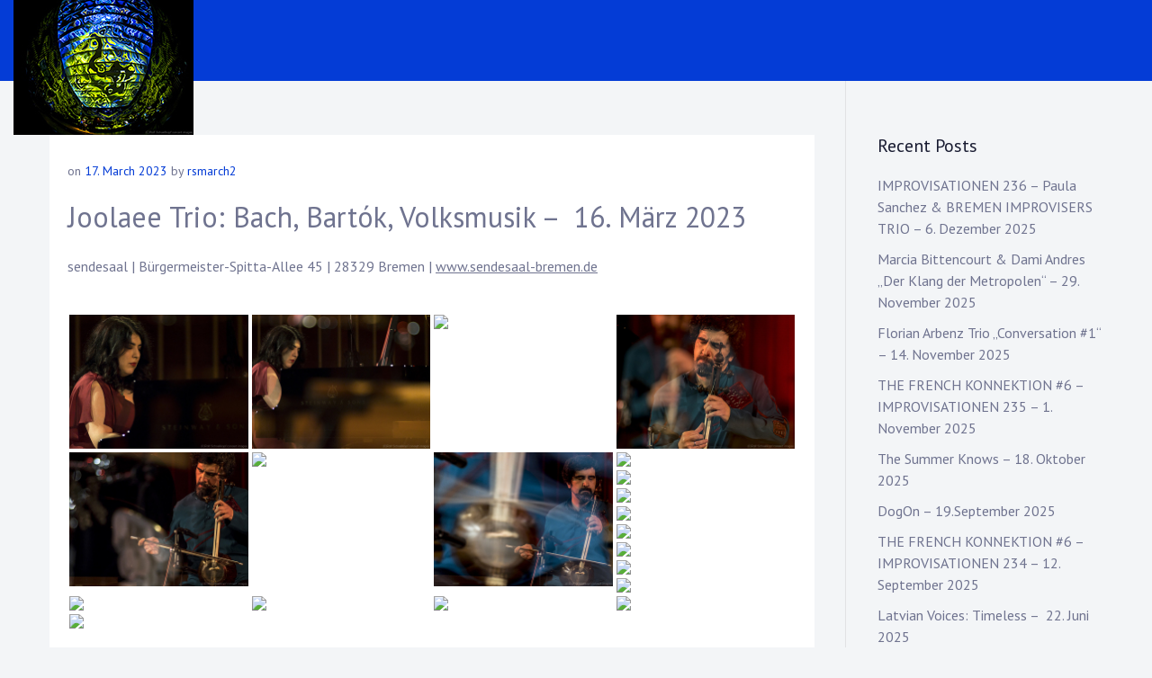

--- FILE ---
content_type: text/html; charset=UTF-8
request_url: https://re-note.eu/2023/03/joolaee-trio-bach-bartok-volksmusik-16-marz-2023
body_size: 13570
content:
<!doctype html>
<html lang="en-US">
<head>
	<meta charset="UTF-8">
	<meta name="viewport" content="width=device-width, initial-scale=1">
	<link rel="profile" href="https://gmpg.org/xfn/11">

	<title>Joolaee Trio: Bach, Bartók, Volksmusik &#8211;  16. März 2023 &#8211; Rolf Schoellkopf concert images</title>
<meta name='robots' content='max-image-preview:large' />
<link rel='dns-prefetch' href='//fonts.googleapis.com' />
<link rel="alternate" type="application/rss+xml" title="Rolf Schoellkopf concert images &raquo; Feed" href="https://re-note.eu/feed" />
<link rel="alternate" type="application/rss+xml" title="Rolf Schoellkopf concert images &raquo; Comments Feed" href="https://re-note.eu/comments/feed" />
<link rel="alternate" title="oEmbed (JSON)" type="application/json+oembed" href="https://re-note.eu/wp-json/oembed/1.0/embed?url=https%3A%2F%2Fre-note.eu%2F2023%2F03%2Fjoolaee-trio-bach-bartok-volksmusik-16-marz-2023" />
<link rel="alternate" title="oEmbed (XML)" type="text/xml+oembed" href="https://re-note.eu/wp-json/oembed/1.0/embed?url=https%3A%2F%2Fre-note.eu%2F2023%2F03%2Fjoolaee-trio-bach-bartok-volksmusik-16-marz-2023&#038;format=xml" />
<style id='wp-img-auto-sizes-contain-inline-css' type='text/css'>
img:is([sizes=auto i],[sizes^="auto," i]){contain-intrinsic-size:3000px 1500px}
/*# sourceURL=wp-img-auto-sizes-contain-inline-css */
</style>
<style id='wp-emoji-styles-inline-css' type='text/css'>

	img.wp-smiley, img.emoji {
		display: inline !important;
		border: none !important;
		box-shadow: none !important;
		height: 1em !important;
		width: 1em !important;
		margin: 0 0.07em !important;
		vertical-align: -0.1em !important;
		background: none !important;
		padding: 0 !important;
	}
/*# sourceURL=wp-emoji-styles-inline-css */
</style>
<style id='wp-block-library-inline-css' type='text/css'>
:root{--wp-block-synced-color:#7a00df;--wp-block-synced-color--rgb:122,0,223;--wp-bound-block-color:var(--wp-block-synced-color);--wp-editor-canvas-background:#ddd;--wp-admin-theme-color:#007cba;--wp-admin-theme-color--rgb:0,124,186;--wp-admin-theme-color-darker-10:#006ba1;--wp-admin-theme-color-darker-10--rgb:0,107,160.5;--wp-admin-theme-color-darker-20:#005a87;--wp-admin-theme-color-darker-20--rgb:0,90,135;--wp-admin-border-width-focus:2px}@media (min-resolution:192dpi){:root{--wp-admin-border-width-focus:1.5px}}.wp-element-button{cursor:pointer}:root .has-very-light-gray-background-color{background-color:#eee}:root .has-very-dark-gray-background-color{background-color:#313131}:root .has-very-light-gray-color{color:#eee}:root .has-very-dark-gray-color{color:#313131}:root .has-vivid-green-cyan-to-vivid-cyan-blue-gradient-background{background:linear-gradient(135deg,#00d084,#0693e3)}:root .has-purple-crush-gradient-background{background:linear-gradient(135deg,#34e2e4,#4721fb 50%,#ab1dfe)}:root .has-hazy-dawn-gradient-background{background:linear-gradient(135deg,#faaca8,#dad0ec)}:root .has-subdued-olive-gradient-background{background:linear-gradient(135deg,#fafae1,#67a671)}:root .has-atomic-cream-gradient-background{background:linear-gradient(135deg,#fdd79a,#004a59)}:root .has-nightshade-gradient-background{background:linear-gradient(135deg,#330968,#31cdcf)}:root .has-midnight-gradient-background{background:linear-gradient(135deg,#020381,#2874fc)}:root{--wp--preset--font-size--normal:16px;--wp--preset--font-size--huge:42px}.has-regular-font-size{font-size:1em}.has-larger-font-size{font-size:2.625em}.has-normal-font-size{font-size:var(--wp--preset--font-size--normal)}.has-huge-font-size{font-size:var(--wp--preset--font-size--huge)}.has-text-align-center{text-align:center}.has-text-align-left{text-align:left}.has-text-align-right{text-align:right}.has-fit-text{white-space:nowrap!important}#end-resizable-editor-section{display:none}.aligncenter{clear:both}.items-justified-left{justify-content:flex-start}.items-justified-center{justify-content:center}.items-justified-right{justify-content:flex-end}.items-justified-space-between{justify-content:space-between}.screen-reader-text{border:0;clip-path:inset(50%);height:1px;margin:-1px;overflow:hidden;padding:0;position:absolute;width:1px;word-wrap:normal!important}.screen-reader-text:focus{background-color:#ddd;clip-path:none;color:#444;display:block;font-size:1em;height:auto;left:5px;line-height:normal;padding:15px 23px 14px;text-decoration:none;top:5px;width:auto;z-index:100000}html :where(.has-border-color){border-style:solid}html :where([style*=border-top-color]){border-top-style:solid}html :where([style*=border-right-color]){border-right-style:solid}html :where([style*=border-bottom-color]){border-bottom-style:solid}html :where([style*=border-left-color]){border-left-style:solid}html :where([style*=border-width]){border-style:solid}html :where([style*=border-top-width]){border-top-style:solid}html :where([style*=border-right-width]){border-right-style:solid}html :where([style*=border-bottom-width]){border-bottom-style:solid}html :where([style*=border-left-width]){border-left-style:solid}html :where(img[class*=wp-image-]){height:auto;max-width:100%}:where(figure){margin:0 0 1em}html :where(.is-position-sticky){--wp-admin--admin-bar--position-offset:var(--wp-admin--admin-bar--height,0px)}@media screen and (max-width:600px){html :where(.is-position-sticky){--wp-admin--admin-bar--position-offset:0px}}

/*# sourceURL=wp-block-library-inline-css */
</style><style id='wp-block-paragraph-inline-css' type='text/css'>
.is-small-text{font-size:.875em}.is-regular-text{font-size:1em}.is-large-text{font-size:2.25em}.is-larger-text{font-size:3em}.has-drop-cap:not(:focus):first-letter{float:left;font-size:8.4em;font-style:normal;font-weight:100;line-height:.68;margin:.05em .1em 0 0;text-transform:uppercase}body.rtl .has-drop-cap:not(:focus):first-letter{float:none;margin-left:.1em}p.has-drop-cap.has-background{overflow:hidden}:root :where(p.has-background){padding:1.25em 2.375em}:where(p.has-text-color:not(.has-link-color)) a{color:inherit}p.has-text-align-left[style*="writing-mode:vertical-lr"],p.has-text-align-right[style*="writing-mode:vertical-rl"]{rotate:180deg}
/*# sourceURL=https://re-note.eu/wp-includes/blocks/paragraph/style.min.css */
</style>
<style id='global-styles-inline-css' type='text/css'>
:root{--wp--preset--aspect-ratio--square: 1;--wp--preset--aspect-ratio--4-3: 4/3;--wp--preset--aspect-ratio--3-4: 3/4;--wp--preset--aspect-ratio--3-2: 3/2;--wp--preset--aspect-ratio--2-3: 2/3;--wp--preset--aspect-ratio--16-9: 16/9;--wp--preset--aspect-ratio--9-16: 9/16;--wp--preset--color--black: #000000;--wp--preset--color--cyan-bluish-gray: #abb8c3;--wp--preset--color--white: #ffffff;--wp--preset--color--pale-pink: #f78da7;--wp--preset--color--vivid-red: #cf2e2e;--wp--preset--color--luminous-vivid-orange: #ff6900;--wp--preset--color--luminous-vivid-amber: #fcb900;--wp--preset--color--light-green-cyan: #7bdcb5;--wp--preset--color--vivid-green-cyan: #00d084;--wp--preset--color--pale-cyan-blue: #8ed1fc;--wp--preset--color--vivid-cyan-blue: #0693e3;--wp--preset--color--vivid-purple: #9b51e0;--wp--preset--gradient--vivid-cyan-blue-to-vivid-purple: linear-gradient(135deg,rgb(6,147,227) 0%,rgb(155,81,224) 100%);--wp--preset--gradient--light-green-cyan-to-vivid-green-cyan: linear-gradient(135deg,rgb(122,220,180) 0%,rgb(0,208,130) 100%);--wp--preset--gradient--luminous-vivid-amber-to-luminous-vivid-orange: linear-gradient(135deg,rgb(252,185,0) 0%,rgb(255,105,0) 100%);--wp--preset--gradient--luminous-vivid-orange-to-vivid-red: linear-gradient(135deg,rgb(255,105,0) 0%,rgb(207,46,46) 100%);--wp--preset--gradient--very-light-gray-to-cyan-bluish-gray: linear-gradient(135deg,rgb(238,238,238) 0%,rgb(169,184,195) 100%);--wp--preset--gradient--cool-to-warm-spectrum: linear-gradient(135deg,rgb(74,234,220) 0%,rgb(151,120,209) 20%,rgb(207,42,186) 40%,rgb(238,44,130) 60%,rgb(251,105,98) 80%,rgb(254,248,76) 100%);--wp--preset--gradient--blush-light-purple: linear-gradient(135deg,rgb(255,206,236) 0%,rgb(152,150,240) 100%);--wp--preset--gradient--blush-bordeaux: linear-gradient(135deg,rgb(254,205,165) 0%,rgb(254,45,45) 50%,rgb(107,0,62) 100%);--wp--preset--gradient--luminous-dusk: linear-gradient(135deg,rgb(255,203,112) 0%,rgb(199,81,192) 50%,rgb(65,88,208) 100%);--wp--preset--gradient--pale-ocean: linear-gradient(135deg,rgb(255,245,203) 0%,rgb(182,227,212) 50%,rgb(51,167,181) 100%);--wp--preset--gradient--electric-grass: linear-gradient(135deg,rgb(202,248,128) 0%,rgb(113,206,126) 100%);--wp--preset--gradient--midnight: linear-gradient(135deg,rgb(2,3,129) 0%,rgb(40,116,252) 100%);--wp--preset--font-size--small: 13px;--wp--preset--font-size--medium: 20px;--wp--preset--font-size--large: 36px;--wp--preset--font-size--x-large: 42px;--wp--preset--spacing--20: 0.44rem;--wp--preset--spacing--30: 0.67rem;--wp--preset--spacing--40: 1rem;--wp--preset--spacing--50: 1.5rem;--wp--preset--spacing--60: 2.25rem;--wp--preset--spacing--70: 3.38rem;--wp--preset--spacing--80: 5.06rem;--wp--preset--shadow--natural: 6px 6px 9px rgba(0, 0, 0, 0.2);--wp--preset--shadow--deep: 12px 12px 50px rgba(0, 0, 0, 0.4);--wp--preset--shadow--sharp: 6px 6px 0px rgba(0, 0, 0, 0.2);--wp--preset--shadow--outlined: 6px 6px 0px -3px rgb(255, 255, 255), 6px 6px rgb(0, 0, 0);--wp--preset--shadow--crisp: 6px 6px 0px rgb(0, 0, 0);}:where(.is-layout-flex){gap: 0.5em;}:where(.is-layout-grid){gap: 0.5em;}body .is-layout-flex{display: flex;}.is-layout-flex{flex-wrap: wrap;align-items: center;}.is-layout-flex > :is(*, div){margin: 0;}body .is-layout-grid{display: grid;}.is-layout-grid > :is(*, div){margin: 0;}:where(.wp-block-columns.is-layout-flex){gap: 2em;}:where(.wp-block-columns.is-layout-grid){gap: 2em;}:where(.wp-block-post-template.is-layout-flex){gap: 1.25em;}:where(.wp-block-post-template.is-layout-grid){gap: 1.25em;}.has-black-color{color: var(--wp--preset--color--black) !important;}.has-cyan-bluish-gray-color{color: var(--wp--preset--color--cyan-bluish-gray) !important;}.has-white-color{color: var(--wp--preset--color--white) !important;}.has-pale-pink-color{color: var(--wp--preset--color--pale-pink) !important;}.has-vivid-red-color{color: var(--wp--preset--color--vivid-red) !important;}.has-luminous-vivid-orange-color{color: var(--wp--preset--color--luminous-vivid-orange) !important;}.has-luminous-vivid-amber-color{color: var(--wp--preset--color--luminous-vivid-amber) !important;}.has-light-green-cyan-color{color: var(--wp--preset--color--light-green-cyan) !important;}.has-vivid-green-cyan-color{color: var(--wp--preset--color--vivid-green-cyan) !important;}.has-pale-cyan-blue-color{color: var(--wp--preset--color--pale-cyan-blue) !important;}.has-vivid-cyan-blue-color{color: var(--wp--preset--color--vivid-cyan-blue) !important;}.has-vivid-purple-color{color: var(--wp--preset--color--vivid-purple) !important;}.has-black-background-color{background-color: var(--wp--preset--color--black) !important;}.has-cyan-bluish-gray-background-color{background-color: var(--wp--preset--color--cyan-bluish-gray) !important;}.has-white-background-color{background-color: var(--wp--preset--color--white) !important;}.has-pale-pink-background-color{background-color: var(--wp--preset--color--pale-pink) !important;}.has-vivid-red-background-color{background-color: var(--wp--preset--color--vivid-red) !important;}.has-luminous-vivid-orange-background-color{background-color: var(--wp--preset--color--luminous-vivid-orange) !important;}.has-luminous-vivid-amber-background-color{background-color: var(--wp--preset--color--luminous-vivid-amber) !important;}.has-light-green-cyan-background-color{background-color: var(--wp--preset--color--light-green-cyan) !important;}.has-vivid-green-cyan-background-color{background-color: var(--wp--preset--color--vivid-green-cyan) !important;}.has-pale-cyan-blue-background-color{background-color: var(--wp--preset--color--pale-cyan-blue) !important;}.has-vivid-cyan-blue-background-color{background-color: var(--wp--preset--color--vivid-cyan-blue) !important;}.has-vivid-purple-background-color{background-color: var(--wp--preset--color--vivid-purple) !important;}.has-black-border-color{border-color: var(--wp--preset--color--black) !important;}.has-cyan-bluish-gray-border-color{border-color: var(--wp--preset--color--cyan-bluish-gray) !important;}.has-white-border-color{border-color: var(--wp--preset--color--white) !important;}.has-pale-pink-border-color{border-color: var(--wp--preset--color--pale-pink) !important;}.has-vivid-red-border-color{border-color: var(--wp--preset--color--vivid-red) !important;}.has-luminous-vivid-orange-border-color{border-color: var(--wp--preset--color--luminous-vivid-orange) !important;}.has-luminous-vivid-amber-border-color{border-color: var(--wp--preset--color--luminous-vivid-amber) !important;}.has-light-green-cyan-border-color{border-color: var(--wp--preset--color--light-green-cyan) !important;}.has-vivid-green-cyan-border-color{border-color: var(--wp--preset--color--vivid-green-cyan) !important;}.has-pale-cyan-blue-border-color{border-color: var(--wp--preset--color--pale-cyan-blue) !important;}.has-vivid-cyan-blue-border-color{border-color: var(--wp--preset--color--vivid-cyan-blue) !important;}.has-vivid-purple-border-color{border-color: var(--wp--preset--color--vivid-purple) !important;}.has-vivid-cyan-blue-to-vivid-purple-gradient-background{background: var(--wp--preset--gradient--vivid-cyan-blue-to-vivid-purple) !important;}.has-light-green-cyan-to-vivid-green-cyan-gradient-background{background: var(--wp--preset--gradient--light-green-cyan-to-vivid-green-cyan) !important;}.has-luminous-vivid-amber-to-luminous-vivid-orange-gradient-background{background: var(--wp--preset--gradient--luminous-vivid-amber-to-luminous-vivid-orange) !important;}.has-luminous-vivid-orange-to-vivid-red-gradient-background{background: var(--wp--preset--gradient--luminous-vivid-orange-to-vivid-red) !important;}.has-very-light-gray-to-cyan-bluish-gray-gradient-background{background: var(--wp--preset--gradient--very-light-gray-to-cyan-bluish-gray) !important;}.has-cool-to-warm-spectrum-gradient-background{background: var(--wp--preset--gradient--cool-to-warm-spectrum) !important;}.has-blush-light-purple-gradient-background{background: var(--wp--preset--gradient--blush-light-purple) !important;}.has-blush-bordeaux-gradient-background{background: var(--wp--preset--gradient--blush-bordeaux) !important;}.has-luminous-dusk-gradient-background{background: var(--wp--preset--gradient--luminous-dusk) !important;}.has-pale-ocean-gradient-background{background: var(--wp--preset--gradient--pale-ocean) !important;}.has-electric-grass-gradient-background{background: var(--wp--preset--gradient--electric-grass) !important;}.has-midnight-gradient-background{background: var(--wp--preset--gradient--midnight) !important;}.has-small-font-size{font-size: var(--wp--preset--font-size--small) !important;}.has-medium-font-size{font-size: var(--wp--preset--font-size--medium) !important;}.has-large-font-size{font-size: var(--wp--preset--font-size--large) !important;}.has-x-large-font-size{font-size: var(--wp--preset--font-size--x-large) !important;}
/*# sourceURL=global-styles-inline-css */
</style>

<style id='classic-theme-styles-inline-css' type='text/css'>
/*! This file is auto-generated */
.wp-block-button__link{color:#fff;background-color:#32373c;border-radius:9999px;box-shadow:none;text-decoration:none;padding:calc(.667em + 2px) calc(1.333em + 2px);font-size:1.125em}.wp-block-file__button{background:#32373c;color:#fff;text-decoration:none}
/*# sourceURL=/wp-includes/css/classic-themes.min.css */
</style>
<link rel='stylesheet' id='ngg_trigger_buttons-css' href='https://re-note.eu/wp-content/plugins/nextgen-gallery/static/GalleryDisplay/trigger_buttons.css?ver=4.0.4' type='text/css' media='all' />
<link rel='stylesheet' id='shutter-0-css' href='https://re-note.eu/wp-content/plugins/nextgen-gallery/static/Lightbox/shutter/shutter.css?ver=4.0.4' type='text/css' media='all' />
<link rel='stylesheet' id='fontawesome_v4_shim_style-css' href='https://re-note.eu/wp-content/plugins/nextgen-gallery/static/FontAwesome/css/v4-shims.min.css?ver=6.9' type='text/css' media='all' />
<link rel='stylesheet' id='fontawesome-css' href='https://re-note.eu/wp-content/plugins/nextgen-gallery/static/FontAwesome/css/all.min.css?ver=6.9' type='text/css' media='all' />
<link rel='stylesheet' id='nextgen_pagination_style-css' href='https://re-note.eu/wp-content/plugins/nextgen-gallery/static/GalleryDisplay/pagination_style.css?ver=4.0.4' type='text/css' media='all' />
<link rel='stylesheet' id='nextgen_basic_thumbnails_style-css' href='https://re-note.eu/wp-content/plugins/nextgen-gallery/static/Thumbnails/nextgen_basic_thumbnails.css?ver=4.0.4' type='text/css' media='all' />
<link rel='stylesheet' id='musican-fonts-css' href='https://fonts.googleapis.com/css?family=PT+Sans%3A400%2C400i%2C700%2C700i&#038;subset=latin%2Clatin-ext' type='text/css' media='all' />
<link rel='stylesheet' id='bootstrap-css' href='https://re-note.eu/wp-content/themes/musican/css/bootstrap.min.css?ver=4.3.1' type='text/css' media='' />
<link rel='stylesheet' id='font-awesome-css' href='https://re-note.eu/wp-content/themes/musican/css/font-awesome.min.css?ver=4.7.0' type='text/css' media='' />
<link rel='stylesheet' id='musican-style-css' href='https://re-note.eu/wp-content/themes/musican/style.css?ver=6.9' type='text/css' media='all' />
<style id='musican-style-inline-css' type='text/css'>

        a:hover,
        .upcoming-events .all-events-btn a,
        .entry-meta a,
        .view-all-blog a,
        .blog a.more-link .meta-nav, .archive a.more-link .meta-nav,
        .main-navigation ul ul a:hover, .main-navigation ul ul a.focus,
        .header-transparent .site-header .social_header_icons a:hover {
            color: #043cd6;
        }

        button, input[type="button"], input[type="reset"], input[type="submit"],
        .site-header,
        .hero-wrapper a,
        .site-footer {
            background-color: #043cd6;
        }

        button, input[type="button"], input[type="reset"], input[type="submit"],
        .wp-block-quote:not(.is-large):not(.is-style-large),
        .hero-wrapper a {
            border-color: #043cd6;
        }
    .section-hero { background-image: url('https://re-note.eu/wp-content/uploads/2024/01/pict-027-800_1200-555zzz.jpg')}
/*# sourceURL=musican-style-inline-css */
</style>
<script type="text/javascript" src="https://re-note.eu/wp-includes/js/jquery/jquery.min.js?ver=3.7.1" id="jquery-core-js"></script>
<script type="text/javascript" src="https://re-note.eu/wp-includes/js/jquery/jquery-migrate.min.js?ver=3.4.1" id="jquery-migrate-js"></script>
<script type="text/javascript" id="photocrati_ajax-js-extra">
/* <![CDATA[ */
var photocrati_ajax = {"url":"https://re-note.eu/index.php?photocrati_ajax=1","rest_url":"https://re-note.eu/wp-json/","wp_home_url":"https://re-note.eu","wp_site_url":"https://re-note.eu","wp_root_url":"https://re-note.eu","wp_plugins_url":"https://re-note.eu/wp-content/plugins","wp_content_url":"https://re-note.eu/wp-content","wp_includes_url":"https://re-note.eu/wp-includes/","ngg_param_slug":"nggallery","rest_nonce":"6de0e17fa8"};
//# sourceURL=photocrati_ajax-js-extra
/* ]]> */
</script>
<script type="text/javascript" src="https://re-note.eu/wp-content/plugins/nextgen-gallery/static/Legacy/ajax.min.js?ver=4.0.4" id="photocrati_ajax-js"></script>
<script type="text/javascript" src="https://re-note.eu/wp-content/plugins/nextgen-gallery/static/FontAwesome/js/v4-shims.min.js?ver=5.3.1" id="fontawesome_v4_shim-js"></script>
<script type="text/javascript" defer crossorigin="anonymous" data-auto-replace-svg="false" data-keep-original-source="false" data-search-pseudo-elements src="https://re-note.eu/wp-content/plugins/nextgen-gallery/static/FontAwesome/js/all.min.js?ver=5.3.1" id="fontawesome-js"></script>
<script type="text/javascript" src="https://re-note.eu/wp-content/plugins/nextgen-gallery/static/Thumbnails/nextgen_basic_thumbnails.js?ver=4.0.4" id="nextgen_basic_thumbnails_script-js"></script>
<script type="text/javascript" src="https://re-note.eu/wp-content/plugins/nextgen-gallery/static/Thumbnails/ajax_pagination.js?ver=4.0.4" id="nextgen-basic-thumbnails-ajax-pagination-js"></script>
<link rel="https://api.w.org/" href="https://re-note.eu/wp-json/" /><link rel="alternate" title="JSON" type="application/json" href="https://re-note.eu/wp-json/wp/v2/posts/16102" /><link rel="EditURI" type="application/rsd+xml" title="RSD" href="https://re-note.eu/xmlrpc.php?rsd" />
<meta name="generator" content="WordPress 6.9" />
<link rel="canonical" href="https://re-note.eu/2023/03/joolaee-trio-bach-bartok-volksmusik-16-marz-2023" />
<link rel='shortlink' href='https://re-note.eu/?p=16102' />
		<style type="text/css">
					.site-title,
			.site-description {
				position: absolute;
				clip: rect(1px, 1px, 1px, 1px);
			}
				</style>
				<style type="text/css" id="wp-custom-css">
			.hero-wrapper a {
    display: none;
}		</style>
		</head>

<body class="wp-singular post-template-default single single-post postid-16102 single-format-standard wp-custom-logo wp-embed-responsive wp-theme-musican">
<div id="page" class="site">
	<a class="skip-link screen-reader-text" href="#content">Skip to content</a>

    
<div class="nav-form">
    <div class="nav-content">
        <div class="nav-spec">
            <nav class="nav-menu">
               
                <div class="mobile-menu nav-is-visible"><span></span></div>
              
                            </nav>

            
<div class="social-links">

    
</div>            
        </div>
    </div>
</div>
	<header id="masthead" class="site-header">
		
        <div class="container-fluid">

            <div class="site-branding">
    <a href="https://re-note.eu/" class="custom-logo-link" rel="home"><img width="200" height="150" src="https://re-note.eu/wp-content/uploads/2024/01/pict-176.jpg" class="custom-logo" alt="Rolf Schoellkopf concert images" decoding="async" srcset="https://re-note.eu/wp-content/uploads/2024/01/pict-176.jpg 200w, https://re-note.eu/wp-content/uploads/2024/01/pict-176-100x75.jpg 100w" sizes="(max-width: 200px) 100vw, 200px" /></a>
    <div class="site-identity">
                    <p class="site-title"><a href="https://re-note.eu/" rel="home">Rolf Schoellkopf concert images</a></p>
                        <p class="site-description">Sendesaal Bremen</p>
            </div>
</div><!-- .site-branding -->            
            
<nav id="site-navigation" class="main-navigation">
    
    </nav><!-- #site-navigation -->  

            <a href="#" class="mobile-menu" id="mobile-open"><span></span></a>

            
<div class="social-links">

    
</div>            
        </div>

	</header><!-- #masthead -->

	<div id="content" class="site-content">

          
	<div id="primary" class="content-area">
		<div class="container">
            <div class="row">

                <main id="main" class="site-main col-lg-9">

                
<article id="post-16102" class="post-16102 post type-post status-publish format-standard hentry category-open-music">

    
            <div class="entry-meta">
            <span class="posted-on">on <a href="https://re-note.eu/2023/03/joolaee-trio-bach-bartok-volksmusik-16-marz-2023" rel="bookmark"><time class="entry-date published updated" datetime="2023-03-17T12:27:26+01:00">17. March 2023</time></a></span><span class="byline"> by <span class="author vcard"><a class="url fn n" href="https://re-note.eu/author/rsmarch2">rsmarch2</a></span></span>        </div><!-- .entry-meta -->
    
	
    <h1 class="entry-title">Joolaee Trio: Bach, Bartók, Volksmusik &#8211;  16. März 2023</h1>		

	<div class="entry-content">
		
<p>sendesaal | Bürgermeister-Spitta-Allee 45 | 28329 Bremen | <a href="http://www.sendesaal-bremen.de/"><u>www.sendesaal-bremen.de</u></a></p>



<!-- default-view.php -->
<div
	class="ngg-galleryoverview default-view
		"
	id="ngg-gallery-a0c244f98874d86af41fa46544a6d82f-1">

		<!-- Thumbnails -->
				<div id="ngg-image-0" class="ngg-gallery-thumbnail-box
								ngg-4-columns			"
			>
						<div class="ngg-gallery-thumbnail">
			<a href="https://re-note.eu/wp-content/gallery/joolaeetrio_16-3-23/pict-008.jpg"
				title=""
				data-src="https://re-note.eu/wp-content/gallery/joolaeetrio_16-3-23/pict-008.jpg"
				data-thumbnail="https://re-note.eu/wp-content/gallery/joolaeetrio_16-3-23/thumbs/thumbs_pict-008.jpg"
				data-image-id="13018"
				data-title="pict-008"
				data-description=""
				data-image-slug="pict-008-146"
				class="shutterset_a0c244f98874d86af41fa46544a6d82f">
				<img
					title="pict-008"
					alt="pict-008"
					src="https://re-note.eu/wp-content/gallery/joolaeetrio_16-3-23/thumbs/thumbs_pict-008.jpg"
					width="200"
					height="150"
					style="max-width:100%;"
				/>
			</a>
		</div>
							</div>
			
				<div id="ngg-image-1" class="ngg-gallery-thumbnail-box
								ngg-4-columns			"
			>
						<div class="ngg-gallery-thumbnail">
			<a href="https://re-note.eu/wp-content/gallery/joolaeetrio_16-3-23/pict-010.jpg"
				title=""
				data-src="https://re-note.eu/wp-content/gallery/joolaeetrio_16-3-23/pict-010.jpg"
				data-thumbnail="https://re-note.eu/wp-content/gallery/joolaeetrio_16-3-23/thumbs/thumbs_pict-010.jpg"
				data-image-id="13019"
				data-title="pict-010"
				data-description=""
				data-image-slug="pict-010-138"
				class="shutterset_a0c244f98874d86af41fa46544a6d82f">
				<img
					title="pict-010"
					alt="pict-010"
					src="https://re-note.eu/wp-content/gallery/joolaeetrio_16-3-23/thumbs/thumbs_pict-010.jpg"
					width="200"
					height="150"
					style="max-width:100%;"
				/>
			</a>
		</div>
							</div>
			
				<div id="ngg-image-2" class="ngg-gallery-thumbnail-box
								ngg-4-columns			"
			>
						<div class="ngg-gallery-thumbnail">
			<a href="https://re-note.eu/wp-content/gallery/joolaeetrio_16-3-23/pict-012.jpg"
				title=""
				data-src="https://re-note.eu/wp-content/gallery/joolaeetrio_16-3-23/pict-012.jpg"
				data-thumbnail="https://re-note.eu/wp-content/gallery/joolaeetrio_16-3-23/thumbs/thumbs_pict-012.jpg"
				data-image-id="13020"
				data-title="pict-012"
				data-description=""
				data-image-slug="pict-012-164"
				class="shutterset_a0c244f98874d86af41fa46544a6d82f">
				<img
					title="pict-012"
					alt="pict-012"
					src="https://re-note.eu/wp-content/gallery/joolaeetrio_16-3-23/thumbs/thumbs_pict-012.jpg"
					width="200"
					height="150"
					style="max-width:100%;"
				/>
			</a>
		</div>
							</div>
			
				<div id="ngg-image-3" class="ngg-gallery-thumbnail-box
								ngg-4-columns			"
			>
						<div class="ngg-gallery-thumbnail">
			<a href="https://re-note.eu/wp-content/gallery/joolaeetrio_16-3-23/pict-013.jpg"
				title=""
				data-src="https://re-note.eu/wp-content/gallery/joolaeetrio_16-3-23/pict-013.jpg"
				data-thumbnail="https://re-note.eu/wp-content/gallery/joolaeetrio_16-3-23/thumbs/thumbs_pict-013.jpg"
				data-image-id="13021"
				data-title="pict-013"
				data-description=""
				data-image-slug="pict-013-145"
				class="shutterset_a0c244f98874d86af41fa46544a6d82f">
				<img
					title="pict-013"
					alt="pict-013"
					src="https://re-note.eu/wp-content/gallery/joolaeetrio_16-3-23/thumbs/thumbs_pict-013.jpg"
					width="200"
					height="150"
					style="max-width:100%;"
				/>
			</a>
		</div>
							</div>
			
				<div id="ngg-image-4" class="ngg-gallery-thumbnail-box
								ngg-4-columns			"
			>
						<div class="ngg-gallery-thumbnail">
			<a href="https://re-note.eu/wp-content/gallery/joolaeetrio_16-3-23/pict-025.jpg"
				title=""
				data-src="https://re-note.eu/wp-content/gallery/joolaeetrio_16-3-23/pict-025.jpg"
				data-thumbnail="https://re-note.eu/wp-content/gallery/joolaeetrio_16-3-23/thumbs/thumbs_pict-025.jpg"
				data-image-id="13022"
				data-title="pict-025"
				data-description=""
				data-image-slug="pict-025-175"
				class="shutterset_a0c244f98874d86af41fa46544a6d82f">
				<img
					title="pict-025"
					alt="pict-025"
					src="https://re-note.eu/wp-content/gallery/joolaeetrio_16-3-23/thumbs/thumbs_pict-025.jpg"
					width="200"
					height="150"
					style="max-width:100%;"
				/>
			</a>
		</div>
							</div>
			
				<div id="ngg-image-5" class="ngg-gallery-thumbnail-box
								ngg-4-columns			"
			>
						<div class="ngg-gallery-thumbnail">
			<a href="https://re-note.eu/wp-content/gallery/joolaeetrio_16-3-23/pict-030.jpg"
				title=""
				data-src="https://re-note.eu/wp-content/gallery/joolaeetrio_16-3-23/pict-030.jpg"
				data-thumbnail="https://re-note.eu/wp-content/gallery/joolaeetrio_16-3-23/thumbs/thumbs_pict-030.jpg"
				data-image-id="13023"
				data-title="pict-030"
				data-description=""
				data-image-slug="pict-030-177"
				class="shutterset_a0c244f98874d86af41fa46544a6d82f">
				<img
					title="pict-030"
					alt="pict-030"
					src="https://re-note.eu/wp-content/gallery/joolaeetrio_16-3-23/thumbs/thumbs_pict-030.jpg"
					width="200"
					height="150"
					style="max-width:100%;"
				/>
			</a>
		</div>
							</div>
			
				<div id="ngg-image-6" class="ngg-gallery-thumbnail-box
								ngg-4-columns			"
			>
						<div class="ngg-gallery-thumbnail">
			<a href="https://re-note.eu/wp-content/gallery/joolaeetrio_16-3-23/pict-032.jpg"
				title=""
				data-src="https://re-note.eu/wp-content/gallery/joolaeetrio_16-3-23/pict-032.jpg"
				data-thumbnail="https://re-note.eu/wp-content/gallery/joolaeetrio_16-3-23/thumbs/thumbs_pict-032.jpg"
				data-image-id="13024"
				data-title="pict-032"
				data-description=""
				data-image-slug="pict-032-153"
				class="shutterset_a0c244f98874d86af41fa46544a6d82f">
				<img
					title="pict-032"
					alt="pict-032"
					src="https://re-note.eu/wp-content/gallery/joolaeetrio_16-3-23/thumbs/thumbs_pict-032.jpg"
					width="200"
					height="150"
					style="max-width:100%;"
				/>
			</a>
		</div>
							</div>
			
				<div id="ngg-image-7" class="ngg-gallery-thumbnail-box
								ngg-4-columns			"
			>
						<div class="ngg-gallery-thumbnail">
			<a href="https://re-note.eu/wp-content/gallery/joolaeetrio_16-3-23/pict-038.jpg"
				title=""
				data-src="https://re-note.eu/wp-content/gallery/joolaeetrio_16-3-23/pict-038.jpg"
				data-thumbnail="https://re-note.eu/wp-content/gallery/joolaeetrio_16-3-23/thumbs/thumbs_pict-038.jpg"
				data-image-id="13025"
				data-title="pict-038"
				data-description=""
				data-image-slug="pict-038-146"
				class="shutterset_a0c244f98874d86af41fa46544a6d82f">
				<img
					title="pict-038"
					alt="pict-038"
					src="https://re-note.eu/wp-content/gallery/joolaeetrio_16-3-23/thumbs/thumbs_pict-038.jpg"
					width="200"
					height="150"
					style="max-width:100%;"
				/>
			</a>
		</div>
							</div>
			
				<div id="ngg-image-8" class="ngg-gallery-thumbnail-box
								ngg-4-columns			"
			>
						<div class="ngg-gallery-thumbnail">
			<a href="https://re-note.eu/wp-content/gallery/joolaeetrio_16-3-23/pict-039.jpg"
				title=""
				data-src="https://re-note.eu/wp-content/gallery/joolaeetrio_16-3-23/pict-039.jpg"
				data-thumbnail="https://re-note.eu/wp-content/gallery/joolaeetrio_16-3-23/thumbs/thumbs_pict-039.jpg"
				data-image-id="13026"
				data-title="pict-039"
				data-description=""
				data-image-slug="pict-039-158"
				class="shutterset_a0c244f98874d86af41fa46544a6d82f">
				<img
					title="pict-039"
					alt="pict-039"
					src="https://re-note.eu/wp-content/gallery/joolaeetrio_16-3-23/thumbs/thumbs_pict-039.jpg"
					width="200"
					height="150"
					style="max-width:100%;"
				/>
			</a>
		</div>
							</div>
			
				<div id="ngg-image-9" class="ngg-gallery-thumbnail-box
								ngg-4-columns			"
			>
						<div class="ngg-gallery-thumbnail">
			<a href="https://re-note.eu/wp-content/gallery/joolaeetrio_16-3-23/pict-045.jpg"
				title=""
				data-src="https://re-note.eu/wp-content/gallery/joolaeetrio_16-3-23/pict-045.jpg"
				data-thumbnail="https://re-note.eu/wp-content/gallery/joolaeetrio_16-3-23/thumbs/thumbs_pict-045.jpg"
				data-image-id="13027"
				data-title="pict-045"
				data-description=""
				data-image-slug="pict-045-139"
				class="shutterset_a0c244f98874d86af41fa46544a6d82f">
				<img
					title="pict-045"
					alt="pict-045"
					src="https://re-note.eu/wp-content/gallery/joolaeetrio_16-3-23/thumbs/thumbs_pict-045.jpg"
					width="200"
					height="150"
					style="max-width:100%;"
				/>
			</a>
		</div>
							</div>
			
				<div id="ngg-image-10" class="ngg-gallery-thumbnail-box
								ngg-4-columns			"
			>
						<div class="ngg-gallery-thumbnail">
			<a href="https://re-note.eu/wp-content/gallery/joolaeetrio_16-3-23/pict-048.jpg"
				title=""
				data-src="https://re-note.eu/wp-content/gallery/joolaeetrio_16-3-23/pict-048.jpg"
				data-thumbnail="https://re-note.eu/wp-content/gallery/joolaeetrio_16-3-23/thumbs/thumbs_pict-048.jpg"
				data-image-id="13028"
				data-title="pict-048"
				data-description=""
				data-image-slug="pict-048-106"
				class="shutterset_a0c244f98874d86af41fa46544a6d82f">
				<img
					title="pict-048"
					alt="pict-048"
					src="https://re-note.eu/wp-content/gallery/joolaeetrio_16-3-23/thumbs/thumbs_pict-048.jpg"
					width="200"
					height="150"
					style="max-width:100%;"
				/>
			</a>
		</div>
							</div>
			
				<div id="ngg-image-11" class="ngg-gallery-thumbnail-box
								ngg-4-columns			"
			>
						<div class="ngg-gallery-thumbnail">
			<a href="https://re-note.eu/wp-content/gallery/joolaeetrio_16-3-23/pict-050.jpg"
				title=""
				data-src="https://re-note.eu/wp-content/gallery/joolaeetrio_16-3-23/pict-050.jpg"
				data-thumbnail="https://re-note.eu/wp-content/gallery/joolaeetrio_16-3-23/thumbs/thumbs_pict-050.jpg"
				data-image-id="13029"
				data-title="pict-050"
				data-description=""
				data-image-slug="pict-050-137"
				class="shutterset_a0c244f98874d86af41fa46544a6d82f">
				<img
					title="pict-050"
					alt="pict-050"
					src="https://re-note.eu/wp-content/gallery/joolaeetrio_16-3-23/thumbs/thumbs_pict-050.jpg"
					width="200"
					height="150"
					style="max-width:100%;"
				/>
			</a>
		</div>
							</div>
			
				<div id="ngg-image-12" class="ngg-gallery-thumbnail-box
								ngg-4-columns			"
			>
						<div class="ngg-gallery-thumbnail">
			<a href="https://re-note.eu/wp-content/gallery/joolaeetrio_16-3-23/pict-052.jpg"
				title=""
				data-src="https://re-note.eu/wp-content/gallery/joolaeetrio_16-3-23/pict-052.jpg"
				data-thumbnail="https://re-note.eu/wp-content/gallery/joolaeetrio_16-3-23/thumbs/thumbs_pict-052.jpg"
				data-image-id="13030"
				data-title="pict-052"
				data-description=""
				data-image-slug="pict-052-120"
				class="shutterset_a0c244f98874d86af41fa46544a6d82f">
				<img
					title="pict-052"
					alt="pict-052"
					src="https://re-note.eu/wp-content/gallery/joolaeetrio_16-3-23/thumbs/thumbs_pict-052.jpg"
					width="200"
					height="150"
					style="max-width:100%;"
				/>
			</a>
		</div>
							</div>
			
				<div id="ngg-image-13" class="ngg-gallery-thumbnail-box
								ngg-4-columns			"
			>
						<div class="ngg-gallery-thumbnail">
			<a href="https://re-note.eu/wp-content/gallery/joolaeetrio_16-3-23/pict-057.jpg"
				title=""
				data-src="https://re-note.eu/wp-content/gallery/joolaeetrio_16-3-23/pict-057.jpg"
				data-thumbnail="https://re-note.eu/wp-content/gallery/joolaeetrio_16-3-23/thumbs/thumbs_pict-057.jpg"
				data-image-id="13031"
				data-title="pict-057"
				data-description=""
				data-image-slug="pict-057-130"
				class="shutterset_a0c244f98874d86af41fa46544a6d82f">
				<img
					title="pict-057"
					alt="pict-057"
					src="https://re-note.eu/wp-content/gallery/joolaeetrio_16-3-23/thumbs/thumbs_pict-057.jpg"
					width="200"
					height="150"
					style="max-width:100%;"
				/>
			</a>
		</div>
							</div>
			
				<div id="ngg-image-14" class="ngg-gallery-thumbnail-box
								ngg-4-columns			"
			>
						<div class="ngg-gallery-thumbnail">
			<a href="https://re-note.eu/wp-content/gallery/joolaeetrio_16-3-23/pict-058.jpg"
				title=""
				data-src="https://re-note.eu/wp-content/gallery/joolaeetrio_16-3-23/pict-058.jpg"
				data-thumbnail="https://re-note.eu/wp-content/gallery/joolaeetrio_16-3-23/thumbs/thumbs_pict-058.jpg"
				data-image-id="13032"
				data-title="pict-058"
				data-description=""
				data-image-slug="pict-058-107"
				class="shutterset_a0c244f98874d86af41fa46544a6d82f">
				<img
					title="pict-058"
					alt="pict-058"
					src="https://re-note.eu/wp-content/gallery/joolaeetrio_16-3-23/thumbs/thumbs_pict-058.jpg"
					width="200"
					height="150"
					style="max-width:100%;"
				/>
			</a>
		</div>
							</div>
			
				<div id="ngg-image-15" class="ngg-gallery-thumbnail-box
								ngg-4-columns			"
			>
						<div class="ngg-gallery-thumbnail">
			<a href="https://re-note.eu/wp-content/gallery/joolaeetrio_16-3-23/pict-059.jpg"
				title=""
				data-src="https://re-note.eu/wp-content/gallery/joolaeetrio_16-3-23/pict-059.jpg"
				data-thumbnail="https://re-note.eu/wp-content/gallery/joolaeetrio_16-3-23/thumbs/thumbs_pict-059.jpg"
				data-image-id="13033"
				data-title="pict-059"
				data-description=""
				data-image-slug="pict-059-96"
				class="shutterset_a0c244f98874d86af41fa46544a6d82f">
				<img
					title="pict-059"
					alt="pict-059"
					src="https://re-note.eu/wp-content/gallery/joolaeetrio_16-3-23/thumbs/thumbs_pict-059.jpg"
					width="200"
					height="150"
					style="max-width:100%;"
				/>
			</a>
		</div>
							</div>
			
				<div id="ngg-image-16" class="ngg-gallery-thumbnail-box
								ngg-4-columns			"
			>
						<div class="ngg-gallery-thumbnail">
			<a href="https://re-note.eu/wp-content/gallery/joolaeetrio_16-3-23/pict-060.jpg"
				title=""
				data-src="https://re-note.eu/wp-content/gallery/joolaeetrio_16-3-23/pict-060.jpg"
				data-thumbnail="https://re-note.eu/wp-content/gallery/joolaeetrio_16-3-23/thumbs/thumbs_pict-060.jpg"
				data-image-id="13034"
				data-title="pict-060"
				data-description=""
				data-image-slug="pict-060-111"
				class="shutterset_a0c244f98874d86af41fa46544a6d82f">
				<img
					title="pict-060"
					alt="pict-060"
					src="https://re-note.eu/wp-content/gallery/joolaeetrio_16-3-23/thumbs/thumbs_pict-060.jpg"
					width="200"
					height="150"
					style="max-width:100%;"
				/>
			</a>
		</div>
							</div>
			
				<div id="ngg-image-17" class="ngg-gallery-thumbnail-box
								ngg-4-columns			"
			>
						<div class="ngg-gallery-thumbnail">
			<a href="https://re-note.eu/wp-content/gallery/joolaeetrio_16-3-23/pict-061.jpg"
				title=""
				data-src="https://re-note.eu/wp-content/gallery/joolaeetrio_16-3-23/pict-061.jpg"
				data-thumbnail="https://re-note.eu/wp-content/gallery/joolaeetrio_16-3-23/thumbs/thumbs_pict-061.jpg"
				data-image-id="13035"
				data-title="pict-061"
				data-description=""
				data-image-slug="pict-061-106"
				class="shutterset_a0c244f98874d86af41fa46544a6d82f">
				<img
					title="pict-061"
					alt="pict-061"
					src="https://re-note.eu/wp-content/gallery/joolaeetrio_16-3-23/thumbs/thumbs_pict-061.jpg"
					width="200"
					height="150"
					style="max-width:100%;"
				/>
			</a>
		</div>
							</div>
			
				<div id="ngg-image-18" class="ngg-gallery-thumbnail-box
								ngg-4-columns			"
			>
						<div class="ngg-gallery-thumbnail">
			<a href="https://re-note.eu/wp-content/gallery/joolaeetrio_16-3-23/pict-064.jpg"
				title=""
				data-src="https://re-note.eu/wp-content/gallery/joolaeetrio_16-3-23/pict-064.jpg"
				data-thumbnail="https://re-note.eu/wp-content/gallery/joolaeetrio_16-3-23/thumbs/thumbs_pict-064.jpg"
				data-image-id="13036"
				data-title="pict-064"
				data-description=""
				data-image-slug="pict-064-106"
				class="shutterset_a0c244f98874d86af41fa46544a6d82f">
				<img
					title="pict-064"
					alt="pict-064"
					src="https://re-note.eu/wp-content/gallery/joolaeetrio_16-3-23/thumbs/thumbs_pict-064.jpg"
					width="200"
					height="150"
					style="max-width:100%;"
				/>
			</a>
		</div>
							</div>
			
				<div id="ngg-image-19" class="ngg-gallery-thumbnail-box
								ngg-4-columns			"
			>
						<div class="ngg-gallery-thumbnail">
			<a href="https://re-note.eu/wp-content/gallery/joolaeetrio_16-3-23/pict-066.jpg"
				title=""
				data-src="https://re-note.eu/wp-content/gallery/joolaeetrio_16-3-23/pict-066.jpg"
				data-thumbnail="https://re-note.eu/wp-content/gallery/joolaeetrio_16-3-23/thumbs/thumbs_pict-066.jpg"
				data-image-id="13037"
				data-title="pict-066"
				data-description=""
				data-image-slug="pict-066-100"
				class="shutterset_a0c244f98874d86af41fa46544a6d82f">
				<img
					title="pict-066"
					alt="pict-066"
					src="https://re-note.eu/wp-content/gallery/joolaeetrio_16-3-23/thumbs/thumbs_pict-066.jpg"
					width="200"
					height="150"
					style="max-width:100%;"
				/>
			</a>
		</div>
							</div>
			
	
	<br style="clear: both" />

	
		<!-- Pagination -->
		<div class='ngg-clear'></div>	</div>




<p>Photos: <strong>Rolf Schoellkopf </strong>&#8211; All rights reserved<strong> –</strong></p>



<p>LINE UP  <strong>Schaghajegh Nosrati&nbsp;</strong>– Piano |  <strong>Misagh Joolaee</strong>&nbsp;– Kamancheh |  <strong>Sebastian Flaig</strong>&nbsp;– Perkussion | LichtDesign: <strong>Christoph Kattner</strong></p>
    </div><!-- .entry-content -->
    
    <span class="cat-links">Posted in: <a href="https://re-note.eu/category/open-music" rel="category tag">Open Music</a></span>
    
</article><!-- #post-16102 -->

	<nav class="navigation post-navigation" aria-label="Posts">
		<h2 class="screen-reader-text">Post navigation</h2>
		<div class="nav-links"><div class="nav-previous"><a href="https://re-note.eu/2023/03/jonathan-jeremiah-horsepower-for-the-streets-14-marz-2023" rel="prev"><span>&larr; prev post</span> Jonathan Jeremiah: Horsepower for the Streets &#8211; 14. März 2023</a></div><div class="nav-next"><a href="https://re-note.eu/2023/03/shai-maestro-solo-farewell-to-peter-17-marz-2023" rel="next"><span>next post &rarr;</span> Shai Maestro solo: Farewell to Peter &#8211; 17. März 2023</a></div></div>
	</nav>
                </main><!-- #main -->

                
<aside id="secondary" class="widget-area col-lg-3">
	
		<section id="recent-posts-2" class="widget widget_recent_entries">
		<h3 class="widget-title">Recent Posts</h3>
		<ul>
											<li>
					<a href="https://re-note.eu/2025/12/improvisationen-236-paula-sanchez-bremen-improvisers-trio-6-dezember-2025">IMPROVISATIONEN 236 &#8211; Paula Sanchez &amp; BREMEN IMPROVISERS TRIO &#8211; 6. Dezember 2025</a>
									</li>
											<li>
					<a href="https://re-note.eu/2025/11/marcia-bittencourt-dami-andres-der-klang-der-metropolen-29-november-2025">Marcia Bittencourt &amp; Dami Andres „Der Klang der Metropolen“ &#8211; 29. November 2025</a>
									</li>
											<li>
					<a href="https://re-note.eu/2025/11/florian-arbenz-trio-conversation-1-14-november-2025">Florian Arbenz Trio „Conversation #1“ &#8211; 14. November 2025</a>
									</li>
											<li>
					<a href="https://re-note.eu/2025/11/the-french-konnektion-6-improvisationen-235-1-november-2025">THE FRENCH KONNEKTION #6 – IMPROVISATIONEN 235 – 1. November 2025</a>
									</li>
											<li>
					<a href="https://re-note.eu/2025/10/the-summer-knows-18-oktober-2025">The Summer Knows &#8211; 18. Oktober 2025</a>
									</li>
											<li>
					<a href="https://re-note.eu/2025/09/dogon-19-september-2025">DogOn &#8211; 19.September 2025</a>
									</li>
											<li>
					<a href="https://re-note.eu/2025/09/the-french-konnektion-6-improvisationen-234-12-september-2025">THE FRENCH KONNEKTION #6 &#8211; IMPROVISATIONEN 234 &#8211; 12. September 2025</a>
									</li>
											<li>
					<a href="https://re-note.eu/2025/06/latvian-voices-timeless-22-juni-2025">Latvian Voices: Timeless &#8211;  22. Juni 2025</a>
									</li>
											<li>
					<a href="https://re-note.eu/2025/06/das-bremer-konzert-5-juni-2025">Das Bremer Konzert &#8211; 5. Juni 2025</a>
									</li>
											<li>
					<a href="https://re-note.eu/2025/05/markus-stockhausen-group-25-mai-2025">Markus Stockhausen Group &#8211; 25. Mai 2025</a>
									</li>
											<li>
					<a href="https://re-note.eu/2025/05/duo-kippenberg-wass-24-mai-2025">Duo Kippenberg-Wass &#8211; 24. Mai 2025</a>
									</li>
											<li>
					<a href="https://re-note.eu/2025/05/marysol-schalit-im-portrait-23-mai-2025">Marysol Schalit: Im Portrait &#8211; 23. Mai 2025</a>
									</li>
											<li>
					<a href="https://re-note.eu/2025/05/randi-tytingvag-trio-22-mai-2025">Randi Tytingvåg Trio &#8211; 22. Mai 2025</a>
									</li>
											<li>
					<a href="https://re-note.eu/2025/05/quintabulous-timeless-tunes-18-mai-2025">Quintabulous: Timeless Tunes &#8211; 18. Mai 2025</a>
									</li>
											<li>
					<a href="https://re-note.eu/2025/05/markus-becker-regarding-beethoven-17-mai-2025">Markus Becker: Regarding Beethoven &#8211; 17. Mai 2025</a>
									</li>
											<li>
					<a href="https://re-note.eu/2025/05/iiro-rantala-hel-trio-16-mai-2025">Iiro Rantala HEL Trio &#8211; 16. Mai 2025</a>
									</li>
											<li>
					<a href="https://re-note.eu/2025/05/cuarteto-rotterdam-15-mai-2025">Cuarteto Rotterdam &#8211; 15. Mai 2025</a>
									</li>
											<li>
					<a href="https://re-note.eu/2025/05/residenz-klarinettentrio-5-mai-2025">Residenz: Klarinettentrio &#8211; 5. Mai 2025</a>
									</li>
											<li>
					<a href="https://re-note.eu/2025/05/jasper-hoibys-3-elements-4-mai-2025">Jasper Høiby’s 3 Elements &#8211; 4. Mai 2025</a>
									</li>
											<li>
					<a href="https://re-note.eu/2025/05/johannes-worms-nasti-speak-low-3-mai-2025">Johannes Worms &amp; Nasti: Speak Low &#8211; 3. Mai 2025</a>
									</li>
					</ul>

		</section><section id="categories-4" class="widget widget_categories"><h3 class="widget-title">Kategorien</h3><form action="https://re-note.eu" method="get"><label class="screen-reader-text" for="cat">Kategorien</label><select  name='cat' id='cat' class='postform'>
	<option value='-1'>Select Category</option>
	<option class="level-0" value="5">Jazz</option>
	<option class="level-0" value="6">Music of the Centuries</option>
	<option class="level-0" value="7">Open Music</option>
</select>
</form><script type="text/javascript">
/* <![CDATA[ */

( ( dropdownId ) => {
	const dropdown = document.getElementById( dropdownId );
	function onSelectChange() {
		setTimeout( () => {
			if ( 'escape' === dropdown.dataset.lastkey ) {
				return;
			}
			if ( dropdown.value && parseInt( dropdown.value ) > 0 && dropdown instanceof HTMLSelectElement ) {
				dropdown.parentElement.submit();
			}
		}, 250 );
	}
	function onKeyUp( event ) {
		if ( 'Escape' === event.key ) {
			dropdown.dataset.lastkey = 'escape';
		} else {
			delete dropdown.dataset.lastkey;
		}
	}
	function onClick() {
		delete dropdown.dataset.lastkey;
	}
	dropdown.addEventListener( 'keyup', onKeyUp );
	dropdown.addEventListener( 'click', onClick );
	dropdown.addEventListener( 'change', onSelectChange );
})( "cat" );

//# sourceURL=WP_Widget_Categories%3A%3Awidget
/* ]]> */
</script>
</section><section id="archives-2" class="widget widget_archive"><h3 class="widget-title">Archiv</h3>		<label class="screen-reader-text" for="archives-dropdown-2">Archiv</label>
		<select id="archives-dropdown-2" name="archive-dropdown">
			
			<option value="">Select Month</option>
				<option value='https://re-note.eu/2025/12'> December 2025 </option>
	<option value='https://re-note.eu/2025/11'> November 2025 </option>
	<option value='https://re-note.eu/2025/10'> October 2025 </option>
	<option value='https://re-note.eu/2025/09'> September 2025 </option>
	<option value='https://re-note.eu/2025/06'> June 2025 </option>
	<option value='https://re-note.eu/2025/05'> May 2025 </option>
	<option value='https://re-note.eu/2025/04'> April 2025 </option>
	<option value='https://re-note.eu/2025/03'> March 2025 </option>
	<option value='https://re-note.eu/2025/02'> February 2025 </option>
	<option value='https://re-note.eu/2025/01'> January 2025 </option>
	<option value='https://re-note.eu/2024/12'> December 2024 </option>
	<option value='https://re-note.eu/2024/11'> November 2024 </option>
	<option value='https://re-note.eu/2024/10'> October 2024 </option>
	<option value='https://re-note.eu/2024/09'> September 2024 </option>
	<option value='https://re-note.eu/2024/08'> August 2024 </option>
	<option value='https://re-note.eu/2024/06'> June 2024 </option>
	<option value='https://re-note.eu/2024/05'> May 2024 </option>
	<option value='https://re-note.eu/2024/04'> April 2024 </option>
	<option value='https://re-note.eu/2024/03'> March 2024 </option>
	<option value='https://re-note.eu/2024/02'> February 2024 </option>
	<option value='https://re-note.eu/2024/01'> January 2024 </option>
	<option value='https://re-note.eu/2023/12'> December 2023 </option>
	<option value='https://re-note.eu/2023/11'> November 2023 </option>
	<option value='https://re-note.eu/2023/10'> October 2023 </option>
	<option value='https://re-note.eu/2023/09'> September 2023 </option>
	<option value='https://re-note.eu/2023/07'> July 2023 </option>
	<option value='https://re-note.eu/2023/06'> June 2023 </option>
	<option value='https://re-note.eu/2023/05'> May 2023 </option>
	<option value='https://re-note.eu/2023/04'> April 2023 </option>
	<option value='https://re-note.eu/2023/03'> March 2023 </option>
	<option value='https://re-note.eu/2023/02'> February 2023 </option>
	<option value='https://re-note.eu/2023/01'> January 2023 </option>
	<option value='https://re-note.eu/2022/12'> December 2022 </option>
	<option value='https://re-note.eu/2022/11'> November 2022 </option>
	<option value='https://re-note.eu/2022/10'> October 2022 </option>
	<option value='https://re-note.eu/2022/09'> September 2022 </option>
	<option value='https://re-note.eu/2022/08'> August 2022 </option>
	<option value='https://re-note.eu/2022/07'> July 2022 </option>
	<option value='https://re-note.eu/2022/06'> June 2022 </option>
	<option value='https://re-note.eu/2022/05'> May 2022 </option>
	<option value='https://re-note.eu/2022/04'> April 2022 </option>
	<option value='https://re-note.eu/2022/03'> March 2022 </option>
	<option value='https://re-note.eu/2022/02'> February 2022 </option>
	<option value='https://re-note.eu/2021/12'> December 2021 </option>
	<option value='https://re-note.eu/2021/11'> November 2021 </option>
	<option value='https://re-note.eu/2021/10'> October 2021 </option>
	<option value='https://re-note.eu/2021/09'> September 2021 </option>
	<option value='https://re-note.eu/2021/08'> August 2021 </option>
	<option value='https://re-note.eu/2021/07'> July 2021 </option>
	<option value='https://re-note.eu/2021/06'> June 2021 </option>
	<option value='https://re-note.eu/2021/05'> May 2021 </option>
	<option value='https://re-note.eu/2021/04'> April 2021 </option>
	<option value='https://re-note.eu/2020/12'> December 2020 </option>
	<option value='https://re-note.eu/2020/10'> October 2020 </option>
	<option value='https://re-note.eu/2020/09'> September 2020 </option>
	<option value='https://re-note.eu/2020/08'> August 2020 </option>
	<option value='https://re-note.eu/2020/07'> July 2020 </option>
	<option value='https://re-note.eu/2020/06'> June 2020 </option>
	<option value='https://re-note.eu/2020/03'> March 2020 </option>
	<option value='https://re-note.eu/2020/02'> February 2020 </option>
	<option value='https://re-note.eu/2020/01'> January 2020 </option>
	<option value='https://re-note.eu/2019/12'> December 2019 </option>
	<option value='https://re-note.eu/2019/11'> November 2019 </option>
	<option value='https://re-note.eu/2019/10'> October 2019 </option>
	<option value='https://re-note.eu/2019/09'> September 2019 </option>
	<option value='https://re-note.eu/2019/08'> August 2019 </option>
	<option value='https://re-note.eu/2019/07'> July 2019 </option>
	<option value='https://re-note.eu/2019/06'> June 2019 </option>
	<option value='https://re-note.eu/2019/05'> May 2019 </option>
	<option value='https://re-note.eu/2019/04'> April 2019 </option>
	<option value='https://re-note.eu/2019/03'> March 2019 </option>
	<option value='https://re-note.eu/2019/02'> February 2019 </option>
	<option value='https://re-note.eu/2019/01'> January 2019 </option>
	<option value='https://re-note.eu/2018/12'> December 2018 </option>
	<option value='https://re-note.eu/2018/11'> November 2018 </option>
	<option value='https://re-note.eu/2018/10'> October 2018 </option>
	<option value='https://re-note.eu/2018/09'> September 2018 </option>
	<option value='https://re-note.eu/2018/08'> August 2018 </option>
	<option value='https://re-note.eu/2018/06'> June 2018 </option>
	<option value='https://re-note.eu/2018/05'> May 2018 </option>
	<option value='https://re-note.eu/2018/04'> April 2018 </option>
	<option value='https://re-note.eu/2018/03'> March 2018 </option>
	<option value='https://re-note.eu/2018/02'> February 2018 </option>
	<option value='https://re-note.eu/2018/01'> January 2018 </option>
	<option value='https://re-note.eu/2017/12'> December 2017 </option>
	<option value='https://re-note.eu/2017/11'> November 2017 </option>
	<option value='https://re-note.eu/2017/10'> October 2017 </option>
	<option value='https://re-note.eu/2017/09'> September 2017 </option>
	<option value='https://re-note.eu/2017/08'> August 2017 </option>
	<option value='https://re-note.eu/2017/07'> July 2017 </option>
	<option value='https://re-note.eu/2017/06'> June 2017 </option>
	<option value='https://re-note.eu/2017/05'> May 2017 </option>
	<option value='https://re-note.eu/2017/04'> April 2017 </option>
	<option value='https://re-note.eu/2017/03'> March 2017 </option>
	<option value='https://re-note.eu/2017/02'> February 2017 </option>
	<option value='https://re-note.eu/2017/01'> January 2017 </option>
	<option value='https://re-note.eu/2016/12'> December 2016 </option>
	<option value='https://re-note.eu/2016/11'> November 2016 </option>
	<option value='https://re-note.eu/2016/10'> October 2016 </option>
	<option value='https://re-note.eu/2016/09'> September 2016 </option>
	<option value='https://re-note.eu/2016/08'> August 2016 </option>
	<option value='https://re-note.eu/2016/06'> June 2016 </option>
	<option value='https://re-note.eu/2016/05'> May 2016 </option>
	<option value='https://re-note.eu/2016/04'> April 2016 </option>
	<option value='https://re-note.eu/2016/03'> March 2016 </option>
	<option value='https://re-note.eu/2016/02'> February 2016 </option>
	<option value='https://re-note.eu/2016/01'> January 2016 </option>
	<option value='https://re-note.eu/2015/11'> November 2015 </option>
	<option value='https://re-note.eu/2015/09'> September 2015 </option>
	<option value='https://re-note.eu/2015/06'> June 2015 </option>
	<option value='https://re-note.eu/2014/11'> November 2014 </option>
	<option value='https://re-note.eu/2014/05'> May 2014 </option>
	<option value='https://re-note.eu/2013/05'> May 2013 </option>
	<option value='https://re-note.eu/2013/02'> February 2013 </option>
	<option value='https://re-note.eu/2012/11'> November 2012 </option>
	<option value='https://re-note.eu/2012/04'> April 2012 </option>
	<option value='https://re-note.eu/2011/10'> October 2011 </option>
	<option value='https://re-note.eu/2011/05'> May 2011 </option>
	<option value='https://re-note.eu/2011/03'> March 2011 </option>
	<option value='https://re-note.eu/2010/07'> July 2010 </option>
	<option value='https://re-note.eu/2010/06'> June 2010 </option>
	<option value='https://re-note.eu/2009/12'> December 2009 </option>
	<option value='https://re-note.eu/2009/11'> November 2009 </option>

		</select>

			<script type="text/javascript">
/* <![CDATA[ */

( ( dropdownId ) => {
	const dropdown = document.getElementById( dropdownId );
	function onSelectChange() {
		setTimeout( () => {
			if ( 'escape' === dropdown.dataset.lastkey ) {
				return;
			}
			if ( dropdown.value ) {
				document.location.href = dropdown.value;
			}
		}, 250 );
	}
	function onKeyUp( event ) {
		if ( 'Escape' === event.key ) {
			dropdown.dataset.lastkey = 'escape';
		} else {
			delete dropdown.dataset.lastkey;
		}
	}
	function onClick() {
		delete dropdown.dataset.lastkey;
	}
	dropdown.addEventListener( 'keyup', onKeyUp );
	dropdown.addEventListener( 'click', onClick );
	dropdown.addEventListener( 'change', onSelectChange );
})( "archives-dropdown-2" );

//# sourceURL=WP_Widget_Archives%3A%3Awidget
/* ]]> */
</script>
</section><section id="search-2" class="widget widget_search"><form role="search" method="get" id="searchform" class="searchform" action="https://re-note.eu/" >
    <div>
        <label class="screen-reader-text" for="s">Search:</label>
        <input type="search" value="" name="s" id="s" placeholder="Search..." />
        <button type="submit" class="search-submit">
            <i class="fa fa-search"></i>
        </button>
    </div>
    </form></section></aside><!-- #secondary -->

            </div>
        </div>
	</div><!-- #primary -->


	</div><!-- #content -->

	<footer id="colophon" class="site-footer">

        <div class="container text-center">
            
<div class="footer-widget">
    <section id="pages-2" class="widget widget_pages"><h2 class="widgettitle">Pages</h2>

			<ul>
				<li class="page_item page-item-56"><a href="https://re-note.eu/datenschutzerklaerung-2">Datenschutzerklärung</a></li>
<li class="page_item page-item-54"><a href="https://re-note.eu/impressum">Impressum</a></li>
<li class="page_item page-item-58"><a href="https://re-note.eu/kontakt">Kontakt</a></li>
<li class="page_item page-item-40"><a href="https://re-note.eu/">Rolf Schoellkopf concert images</a></li>
			</ul>

			</section></div>

<div class="site-info">
    Copyright &copy; 2026 <a href="https://re-note.eu/" title="Rolf Schoellkopf concert images">Rolf Schoellkopf concert images</a>  - Musican theme by  <a href="https://www.filathemes.com">FilaThemes</a></div><!-- .site-info -->        </div>

	</footer><!-- #colophon -->
</div><!-- #page -->

<script type="speculationrules">
{"prefetch":[{"source":"document","where":{"and":[{"href_matches":"/*"},{"not":{"href_matches":["/wp-*.php","/wp-admin/*","/wp-content/uploads/*","/wp-content/*","/wp-content/plugins/*","/wp-content/themes/musican/*","/*\\?(.+)"]}},{"not":{"selector_matches":"a[rel~=\"nofollow\"]"}},{"not":{"selector_matches":".no-prefetch, .no-prefetch a"}}]},"eagerness":"conservative"}]}
</script>
<script type="text/javascript" id="ngg_common-js-extra">
/* <![CDATA[ */

var galleries = {};
galleries.gallery_a0c244f98874d86af41fa46544a6d82f = {"__defaults_set":null,"ID":"a0c244f98874d86af41fa46544a6d82f","album_ids":[],"container_ids":["548"],"display":null,"display_settings":{"display_view":"default-view.php","images_per_page":"48","number_of_columns":"4","thumbnail_width":"200","thumbnail_height":"150","show_all_in_lightbox":"0","ajax_pagination":"1","use_imagebrowser_effect":"0","template":"","display_no_images_error":1,"disable_pagination":0,"show_slideshow_link":"0","slideshow_link_text":"View Slideshow","override_thumbnail_settings":"0","thumbnail_quality":"100","thumbnail_crop":"0","thumbnail_watermark":0,"ngg_triggers_display":"never","use_lightbox_effect":true},"display_type":"photocrati-nextgen_basic_thumbnails","effect_code":null,"entity_ids":[],"excluded_container_ids":[],"exclusions":[],"gallery_ids":[],"id":"a0c244f98874d86af41fa46544a6d82f","ids":null,"image_ids":[],"images_list_count":null,"inner_content":null,"is_album_gallery":null,"maximum_entity_count":500,"order_by":"sortorder","order_direction":"ASC","returns":"included","skip_excluding_globally_excluded_images":null,"slug":null,"sortorder":[],"source":"galleries","src":null,"tag_ids":[],"tagcloud":false,"transient_id":null};
galleries.gallery_a0c244f98874d86af41fa46544a6d82f.wordpress_page_root = "https:\/\/re-note.eu\/2023\/03\/joolaee-trio-bach-bartok-volksmusik-16-marz-2023";
var nextgen_lightbox_settings = {"static_path":"https:\/\/re-note.eu\/wp-content\/plugins\/nextgen-gallery\/static\/Lightbox\/{placeholder}","context":"nextgen_images"};
//# sourceURL=ngg_common-js-extra
/* ]]> */
</script>
<script type="text/javascript" src="https://re-note.eu/wp-content/plugins/nextgen-gallery/static/GalleryDisplay/common.js?ver=4.0.4" id="ngg_common-js"></script>
<script type="text/javascript" id="ngg_common-js-after">
/* <![CDATA[ */
            var nggLastTimeoutVal = 1000;

            var nggRetryFailedImage = function(img) {
                setTimeout(function(){
                    img.src = img.src;
                }, nggLastTimeoutVal);

                nggLastTimeoutVal += 500;
            }
//# sourceURL=ngg_common-js-after
/* ]]> */
</script>
<script type="text/javascript" id="ngg_lightbox_context-js-extra">
/* <![CDATA[ */

var nextgen_shutter_i18n = {"msgLoading":"L O A D I N G","msgClose":"Click to Close"};
//# sourceURL=ngg_lightbox_context-js-extra
/* ]]> */
</script>
<script type="text/javascript" src="https://re-note.eu/wp-content/plugins/nextgen-gallery/static/Lightbox/lightbox_context.js?ver=4.0.4" id="ngg_lightbox_context-js"></script>
<script type="text/javascript" src="https://re-note.eu/wp-content/plugins/nextgen-gallery/static/Lightbox/shutter/shutter.js?ver=4.0.4" id="shutter-0-js"></script>
<script type="text/javascript" src="https://re-note.eu/wp-content/plugins/nextgen-gallery/static/Lightbox/shutter/nextgen_shutter.js?ver=4.0.4" id="shutter-1-js"></script>
<script type="text/javascript" src="https://re-note.eu/wp-includes/js/underscore.min.js?ver=1.13.7" id="underscore-js"></script>
<script type="text/javascript" id="wp-util-js-extra">
/* <![CDATA[ */
var _wpUtilSettings = {"ajax":{"url":"/wp-admin/admin-ajax.php"}};
//# sourceURL=wp-util-js-extra
/* ]]> */
</script>
<script type="text/javascript" src="https://re-note.eu/wp-includes/js/wp-util.min.js?ver=6.9" id="wp-util-js"></script>
<script type="text/javascript" src="https://re-note.eu/wp-includes/js/backbone.min.js?ver=1.6.0" id="backbone-js"></script>
<script type="text/javascript" id="mediaelement-core-js-before">
/* <![CDATA[ */
var mejsL10n = {"language":"en","strings":{"mejs.download-file":"Download File","mejs.install-flash":"You are using a browser that does not have Flash player enabled or installed. Please turn on your Flash player plugin or download the latest version from https://get.adobe.com/flashplayer/","mejs.fullscreen":"Fullscreen","mejs.play":"Play","mejs.pause":"Pause","mejs.time-slider":"Time Slider","mejs.time-help-text":"Use Left/Right Arrow keys to advance one second, Up/Down arrows to advance ten seconds.","mejs.live-broadcast":"Live Broadcast","mejs.volume-help-text":"Use Up/Down Arrow keys to increase or decrease volume.","mejs.unmute":"Unmute","mejs.mute":"Mute","mejs.volume-slider":"Volume Slider","mejs.video-player":"Video Player","mejs.audio-player":"Audio Player","mejs.captions-subtitles":"Captions/Subtitles","mejs.captions-chapters":"Chapters","mejs.none":"None","mejs.afrikaans":"Afrikaans","mejs.albanian":"Albanian","mejs.arabic":"Arabic","mejs.belarusian":"Belarusian","mejs.bulgarian":"Bulgarian","mejs.catalan":"Catalan","mejs.chinese":"Chinese","mejs.chinese-simplified":"Chinese (Simplified)","mejs.chinese-traditional":"Chinese (Traditional)","mejs.croatian":"Croatian","mejs.czech":"Czech","mejs.danish":"Danish","mejs.dutch":"Dutch","mejs.english":"English","mejs.estonian":"Estonian","mejs.filipino":"Filipino","mejs.finnish":"Finnish","mejs.french":"French","mejs.galician":"Galician","mejs.german":"German","mejs.greek":"Greek","mejs.haitian-creole":"Haitian Creole","mejs.hebrew":"Hebrew","mejs.hindi":"Hindi","mejs.hungarian":"Hungarian","mejs.icelandic":"Icelandic","mejs.indonesian":"Indonesian","mejs.irish":"Irish","mejs.italian":"Italian","mejs.japanese":"Japanese","mejs.korean":"Korean","mejs.latvian":"Latvian","mejs.lithuanian":"Lithuanian","mejs.macedonian":"Macedonian","mejs.malay":"Malay","mejs.maltese":"Maltese","mejs.norwegian":"Norwegian","mejs.persian":"Persian","mejs.polish":"Polish","mejs.portuguese":"Portuguese","mejs.romanian":"Romanian","mejs.russian":"Russian","mejs.serbian":"Serbian","mejs.slovak":"Slovak","mejs.slovenian":"Slovenian","mejs.spanish":"Spanish","mejs.swahili":"Swahili","mejs.swedish":"Swedish","mejs.tagalog":"Tagalog","mejs.thai":"Thai","mejs.turkish":"Turkish","mejs.ukrainian":"Ukrainian","mejs.vietnamese":"Vietnamese","mejs.welsh":"Welsh","mejs.yiddish":"Yiddish"}};
//# sourceURL=mediaelement-core-js-before
/* ]]> */
</script>
<script type="text/javascript" src="https://re-note.eu/wp-includes/js/mediaelement/mediaelement-and-player.min.js?ver=4.2.17" id="mediaelement-core-js"></script>
<script type="text/javascript" src="https://re-note.eu/wp-includes/js/mediaelement/mediaelement-migrate.min.js?ver=6.9" id="mediaelement-migrate-js"></script>
<script type="text/javascript" id="mediaelement-js-extra">
/* <![CDATA[ */
var _wpmejsSettings = {"pluginPath":"/wp-includes/js/mediaelement/","classPrefix":"mejs-","stretching":"responsive","audioShortcodeLibrary":"mediaelement","videoShortcodeLibrary":"mediaelement"};
//# sourceURL=mediaelement-js-extra
/* ]]> */
</script>
<script type="text/javascript" src="https://re-note.eu/wp-includes/js/mediaelement/wp-playlist.min.js?ver=6.9" id="wp-playlist-js"></script>
<script type="text/javascript" src="https://re-note.eu/wp-content/themes/musican/js/custom.js?ver=20151215" id="musican-custom-js"></script>
<script type="text/javascript" src="https://re-note.eu/wp-content/themes/musican/js/skip-link-focus-fix.js?ver=20151215" id="musican-skip-link-focus-fix-js"></script>
<script id="wp-emoji-settings" type="application/json">
{"baseUrl":"https://s.w.org/images/core/emoji/17.0.2/72x72/","ext":".png","svgUrl":"https://s.w.org/images/core/emoji/17.0.2/svg/","svgExt":".svg","source":{"concatemoji":"https://re-note.eu/wp-includes/js/wp-emoji-release.min.js?ver=6.9"}}
</script>
<script type="module">
/* <![CDATA[ */
/*! This file is auto-generated */
const a=JSON.parse(document.getElementById("wp-emoji-settings").textContent),o=(window._wpemojiSettings=a,"wpEmojiSettingsSupports"),s=["flag","emoji"];function i(e){try{var t={supportTests:e,timestamp:(new Date).valueOf()};sessionStorage.setItem(o,JSON.stringify(t))}catch(e){}}function c(e,t,n){e.clearRect(0,0,e.canvas.width,e.canvas.height),e.fillText(t,0,0);t=new Uint32Array(e.getImageData(0,0,e.canvas.width,e.canvas.height).data);e.clearRect(0,0,e.canvas.width,e.canvas.height),e.fillText(n,0,0);const a=new Uint32Array(e.getImageData(0,0,e.canvas.width,e.canvas.height).data);return t.every((e,t)=>e===a[t])}function p(e,t){e.clearRect(0,0,e.canvas.width,e.canvas.height),e.fillText(t,0,0);var n=e.getImageData(16,16,1,1);for(let e=0;e<n.data.length;e++)if(0!==n.data[e])return!1;return!0}function u(e,t,n,a){switch(t){case"flag":return n(e,"\ud83c\udff3\ufe0f\u200d\u26a7\ufe0f","\ud83c\udff3\ufe0f\u200b\u26a7\ufe0f")?!1:!n(e,"\ud83c\udde8\ud83c\uddf6","\ud83c\udde8\u200b\ud83c\uddf6")&&!n(e,"\ud83c\udff4\udb40\udc67\udb40\udc62\udb40\udc65\udb40\udc6e\udb40\udc67\udb40\udc7f","\ud83c\udff4\u200b\udb40\udc67\u200b\udb40\udc62\u200b\udb40\udc65\u200b\udb40\udc6e\u200b\udb40\udc67\u200b\udb40\udc7f");case"emoji":return!a(e,"\ud83e\u1fac8")}return!1}function f(e,t,n,a){let r;const o=(r="undefined"!=typeof WorkerGlobalScope&&self instanceof WorkerGlobalScope?new OffscreenCanvas(300,150):document.createElement("canvas")).getContext("2d",{willReadFrequently:!0}),s=(o.textBaseline="top",o.font="600 32px Arial",{});return e.forEach(e=>{s[e]=t(o,e,n,a)}),s}function r(e){var t=document.createElement("script");t.src=e,t.defer=!0,document.head.appendChild(t)}a.supports={everything:!0,everythingExceptFlag:!0},new Promise(t=>{let n=function(){try{var e=JSON.parse(sessionStorage.getItem(o));if("object"==typeof e&&"number"==typeof e.timestamp&&(new Date).valueOf()<e.timestamp+604800&&"object"==typeof e.supportTests)return e.supportTests}catch(e){}return null}();if(!n){if("undefined"!=typeof Worker&&"undefined"!=typeof OffscreenCanvas&&"undefined"!=typeof URL&&URL.createObjectURL&&"undefined"!=typeof Blob)try{var e="postMessage("+f.toString()+"("+[JSON.stringify(s),u.toString(),c.toString(),p.toString()].join(",")+"));",a=new Blob([e],{type:"text/javascript"});const r=new Worker(URL.createObjectURL(a),{name:"wpTestEmojiSupports"});return void(r.onmessage=e=>{i(n=e.data),r.terminate(),t(n)})}catch(e){}i(n=f(s,u,c,p))}t(n)}).then(e=>{for(const n in e)a.supports[n]=e[n],a.supports.everything=a.supports.everything&&a.supports[n],"flag"!==n&&(a.supports.everythingExceptFlag=a.supports.everythingExceptFlag&&a.supports[n]);var t;a.supports.everythingExceptFlag=a.supports.everythingExceptFlag&&!a.supports.flag,a.supports.everything||((t=a.source||{}).concatemoji?r(t.concatemoji):t.wpemoji&&t.twemoji&&(r(t.twemoji),r(t.wpemoji)))});
//# sourceURL=https://re-note.eu/wp-includes/js/wp-emoji-loader.min.js
/* ]]> */
</script>

</body>
</html>


--- FILE ---
content_type: text/css
request_url: https://re-note.eu/wp-content/themes/musican/style.css?ver=6.9
body_size: 8689
content:
/*!
Theme Name: Musican
Theme URI: 
Author: FilaThemes
Author URI: https://www.filathemes.com
Description: Musican is a top notch music WordPress theme, suitable for musicians, artists, music bands, producers or anyone working in the music industry. The theme design is creative and follows the latest design trends. Checkout demo: https://demos.filathemes.com/musican/
Version: 1.0.0
License: GNU General Public License v3
License URI: http://www.gnu.org/licenses/gpl-3.0.html
Text Domain: musican
Tags:  custom-logo, custom-menu, featured-images, threaded-comments, translation-ready, blog, right-sidebar, full-width-template

This theme, like WordPress, is licensed under the GPL.
Use it to make something cool, have fun, and share what you've learned with others.

Musican is based on Underscores https://underscores.me/, (C) 2012-2017 Automattic, Inc.
Underscores is distributed under the terms of the GNU GPL v2 or later.

Normalizing styles have been helped along thanks to the fine work of
Nicolas Gallagher and Jonathan Neal https://necolas.github.io/normalize.css/
*/
/*--------------------------------------------------------------
>>> TABLE OF CONTENTS:
----------------------------------------------------------------
# Normalize
# Typography
# Elements
# Forms
# Navigation
	## Links
	## Menus
# Accessibility
# Alignments
# Clearings
# Widgets
# Content
	## Posts and pages
	## Comments
# Infinite scroll
# Media
	## Captions
	## Galleries
--------------------------------------------------------------*/
/*--------------------------------------------------------------
# Normalize
--------------------------------------------------------------*/
/*! normalize.css v8.0.0 | MIT License | github.com/necolas/normalize.css */
/* Document
	 ========================================================================== */
/**
 * 1. Correct the line height in all browsers.
 * 2. Prevent adjustments of font size after orientation changes in iOS.
 */
html {
  line-height: 1.15;
  /* 1 */
  -webkit-text-size-adjust: 100%;
  /* 2 */
}

/* Sections
	 ========================================================================== */
/**
 * Remove the margin in all browsers.
 */
body {
  margin: 0;
}

/**
 * Correct the font size and margin on `h1` elements within `section` and
 * `article` contexts in Chrome, Firefox, and Safari.
 */
h1 {
  font-size: 2em;
  margin: 0.67em 0;
}

/* Grouping content
	 ========================================================================== */
/**
 * 1. Add the correct box sizing in Firefox.
 * 2. Show the overflow in Edge and IE.
 */
hr {
  box-sizing: content-box;
  /* 1 */
  height: 0;
  /* 1 */
  overflow: visible;
  /* 2 */
}

/**
 * 1. Correct the inheritance and scaling of font size in all browsers.
 * 2. Correct the odd `em` font sizing in all browsers.
 */
pre {
  font-family: monospace, monospace;
  /* 1 */
  font-size: 1em;
  /* 2 */
}

/* Text-level semantics
	 ========================================================================== */
/**
 * Remove the gray background on active links in IE 10.
 */
a {
  background-color: transparent;
}

/**
 * 1. Remove the bottom border in Chrome 57-
 * 2. Add the correct text decoration in Chrome, Edge, IE, Opera, and Safari.
 */
abbr[title] {
  border-bottom: none;
  /* 1 */
  text-decoration: underline;
  /* 2 */
  text-decoration: underline dotted;
  /* 2 */
}

/**
 * Add the correct font weight in Chrome, Edge, and Safari.
 */
b,
strong {
  font-weight: bolder;
}

/**
 * 1. Correct the inheritance and scaling of font size in all browsers.
 * 2. Correct the odd `em` font sizing in all browsers.
 */
code,
kbd,
samp {
  font-family: monospace, monospace;
  /* 1 */
  font-size: 1em;
  /* 2 */
}

/**
 * Add the correct font size in all browsers.
 */
small {
  font-size: 80%;
}

/**
 * Prevent `sub` and `sup` elements from affecting the line height in
 * all browsers.
 */
sub,
sup {
  font-size: 75%;
  line-height: 0;
  position: relative;
  vertical-align: baseline;
}

sub {
  bottom: -0.25em;
}

sup {
  top: -0.5em;
}

/* Embedded content
	 ========================================================================== */
/**
 * Remove the border on images inside links in IE 10.
 */
img {
  border-style: none;
}

/* Forms
	 ========================================================================== */
/**
 * 1. Change the font styles in all browsers.
 * 2. Remove the margin in Firefox and Safari.
 */
button,
input,
optgroup,
select,
textarea {
  font-family: inherit;
  /* 1 */
  font-size: 100%;
  /* 1 */
  line-height: 1.15;
  /* 1 */
  margin: 0;
  /* 2 */
}

/**
 * Show the overflow in IE.
 * 1. Show the overflow in Edge.
 */
button,
input {
  /* 1 */
  overflow: visible;
}

/**
 * Remove the inheritance of text transform in Edge, Firefox, and IE.
 * 1. Remove the inheritance of text transform in Firefox.
 */
button,
select {
  /* 1 */
  text-transform: none;
}

/**
 * Correct the inability to style clickable types in iOS and Safari.
 */
button,
[type="button"],
[type="reset"],
[type="submit"] {
  -webkit-appearance: button;
}

/**
 * Remove the inner border and padding in Firefox.
 */
button::-moz-focus-inner,
[type="button"]::-moz-focus-inner,
[type="reset"]::-moz-focus-inner,
[type="submit"]::-moz-focus-inner {
  border-style: none;
  padding: 0;
}

/**
 * Restore the focus styles unset by the previous rule.
 */
button:-moz-focusring,
[type="button"]:-moz-focusring,
[type="reset"]:-moz-focusring,
[type="submit"]:-moz-focusring {
  outline: 1px dotted ButtonText;
}

/**
 * Correct the padding in Firefox.
 */
fieldset {
  padding: 0.35em 0.75em 0.625em;
}

/**
 * 1. Correct the text wrapping in Edge and IE.
 * 2. Correct the color inheritance from `fieldset` elements in IE.
 * 3. Remove the padding so developers are not caught out when they zero out
 *		`fieldset` elements in all browsers.
 */
legend {
  box-sizing: border-box;
  /* 1 */
  color: inherit;
  /* 2 */
  display: table;
  /* 1 */
  max-width: 100%;
  /* 1 */
  padding: 0;
  /* 3 */
  white-space: normal;
  /* 1 */
}

/**
 * Add the correct vertical alignment in Chrome, Firefox, and Opera.
 */
progress {
  vertical-align: baseline;
}

/**
 * Remove the default vertical scrollbar in IE 10+.
 */
textarea {
  overflow: auto;
}

/**
 * 1. Add the correct box sizing in IE 10.
 * 2. Remove the padding in IE 10.
 */
[type="checkbox"],
[type="radio"] {
  box-sizing: border-box;
  /* 1 */
  padding: 0;
  /* 2 */
}

/**
 * Correct the cursor style of increment and decrement buttons in Chrome.
 */
[type="number"]::-webkit-inner-spin-button,
[type="number"]::-webkit-outer-spin-button {
  height: auto;
}

/**
 * 1. Correct the odd appearance in Chrome and Safari.
 * 2. Correct the outline style in Safari.
 */
[type="search"] {
  -webkit-appearance: textfield;
  /* 1 */
  outline-offset: -2px;
  /* 2 */
}

/**
 * Remove the inner padding in Chrome and Safari on macOS.
 */
[type="search"]::-webkit-search-decoration {
  -webkit-appearance: none;
}

/**
 * 1. Correct the inability to style clickable types in iOS and Safari.
 * 2. Change font properties to `inherit` in Safari.
 */
::-webkit-file-upload-button {
  -webkit-appearance: button;
  /* 1 */
  font: inherit;
  /* 2 */
}

/* Interactive
	 ========================================================================== */
/*
 * Add the correct display in Edge, IE 10+, and Firefox.
 */
details {
  display: block;
}

/*
 * Add the correct display in all browsers.
 */
summary {
  display: list-item;
}

/* Misc
	 ========================================================================== */
/**
 * Add the correct display in IE 10+.
 */
template {
  display: none;
}

/**
 * Add the correct display in IE 10.
 */
[hidden] {
  display: none;
}

/*--------------------------------------------------------------
# Typography
--------------------------------------------------------------*/
body,
button,
input,
select,
optgroup,
textarea {
  color: #6f738f;
  font-family: "PT Sans", sans-serif;
  font-size: 16px;
  font-size: 1rem;
  line-height: 1.5;
}

h1, h2, h3, h4, h5, h6 {
  clear: both;
}

p {
  margin-bottom: 1.5em;
}

dfn, cite, em, i {
  font-style: italic;
}

blockquote {
  border-left: 4px solid #fb3b64;
  padding-left: 1em;
}

address {
  margin: 0 0 1.5em;
}

pre {
  background: #eee;
  font-family: "Courier 10 Pitch", Courier, monospace;
  font-size: 15px;
  font-size: 0.9375rem;
  line-height: 1.6;
  margin-bottom: 1.6em;
  max-width: 100%;
  overflow: auto;
  padding: 1.6em;
}

code, kbd, tt, var {
  font-family: Monaco, Consolas, "Andale Mono", "DejaVu Sans Mono", monospace;
  font-size: 15px;
  font-size: 0.9375rem;
}

abbr, acronym {
  border-bottom: 1px dotted #666;
  cursor: help;
}

mark, ins {
  background: #fff9c0;
  text-decoration: none;
}

big {
  font-size: 125%;
}

/*--------------------------------------------------------------
# Elements
--------------------------------------------------------------*/
html {
  box-sizing: border-box;
}

*,
*:before,
*:after {
  /* Inherit box-sizing to make it easier to change the property for components that leverage other behavior; see https://css-tricks.com/inheriting-box-sizing-probably-slightly-better-best-practice/ */
  box-sizing: inherit;
}

body {
  background: #f3f5f7;
  /* Fallback for when there is no custom background color defined. */
  -ms-word-wrap: break-word;
  word-wrap: break-word;
}

hr {
  background-color: #ccc;
  border: 0;
  height: 1px;
  margin-bottom: 1.5em;
}

ul, ol {
  margin: 0 0 1.5em 0;
}

ul {
  list-style: disc;
}

ol {
  list-style: decimal;
}

li > ul,
li > ol {
  margin-bottom: 0;
  margin-left: 1.5em;
}

dt {
  font-weight: bold;
}

dd {
  margin: 0 1.5em 1.5em;
}

img {
  height: auto;
  /* Make sure images are scaled correctly. */
  max-width: 100%;
  /* Adhere to container width. */
}

figure {
  margin: 1em 0;
  /* Extra wide images within figure tags don't overflow the content area. */
}

table {
  margin: 0 0 1.5em;
  width: 100%;
}

/*--------------------------------------------------------------
# Forms
--------------------------------------------------------------*/
button,
input[type="button"],
input[type="reset"],
input[type="submit"] {
  border: 1px solid;
  border-color: #fb3b64;
  border-radius: 3px;
  background: #fb3b64;
  color: white;
  text-transform: uppercase;
  font-size: 12px;
  font-weight: 500;
  padding: 0 30px;
  line-height: 45px;
}
button:hover, button:active, button:focus,
input[type="button"]:hover,
input[type="button"]:active,
input[type="button"]:focus,
input[type="reset"]:hover,
input[type="reset"]:active,
input[type="reset"]:focus,
input[type="submit"]:hover,
input[type="submit"]:active,
input[type="submit"]:focus {
  background: #404040;
  border-color: #404040;
}

input[type="text"],
input[type="email"],
input[type="url"],
input[type="password"],
input[type="search"],
input[type="number"],
input[type="tel"],
input[type="range"],
input[type="date"],
input[type="month"],
input[type="week"],
input[type="time"],
input[type="datetime"],
input[type="datetime-local"],
input[type="color"],
textarea {
  color: #6f738f;
  border: 1px solid #e1e2e4;
  border-radius: 3px;
  padding: 5px;
}
input[type="text"]:focus,
input[type="email"]:focus,
input[type="url"]:focus,
input[type="password"]:focus,
input[type="search"]:focus,
input[type="number"]:focus,
input[type="tel"]:focus,
input[type="range"]:focus,
input[type="date"]:focus,
input[type="month"]:focus,
input[type="week"]:focus,
input[type="time"]:focus,
input[type="datetime"]:focus,
input[type="datetime-local"]:focus,
input[type="color"]:focus,
textarea:focus {
  color: #111;
  outline: none;
}

select {
  border: 1px solid #e1e2e4;
}

textarea {
  width: 100%;
}

/*--------------------------------------------------------------
# Navigation
--------------------------------------------------------------*/
/*--------------------------------------------------------------
## Links
--------------------------------------------------------------*/
a {
  color: #6f738f;
}
a:hover, a:focus, a:active {
  color: #fb3b64;
}
a:focus {
  outline: thin dotted;
}
a:hover, a:active {
  outline: 0;
  text-decoration: none;
}

/*--------------------------------------------------------------
## Menus
--------------------------------------------------------------*/
.main-navigation {
  clear: both;
  display: block;
}
.main-navigation ul {
  list-style: none;
  margin: 0;
  padding-left: 0;
}
.main-navigation ul ul {
  background: #fff;
  box-shadow: 0 3px 3px rgba(0, 0, 0, 0.2);
  float: left;
  position: absolute;
  top: 100%;
  left: -999em;
  z-index: 99999;
  min-width: 12em;
}
.main-navigation ul ul ul {
  left: -999em;
  top: 0;
}
.main-navigation ul ul li {
  width: 100%;
  display: block;
  border-bottom: 1px solid #e1e2e4;
}
.main-navigation ul ul li:hover > ul, .main-navigation ul ul li.focus > ul {
  left: 100%;
}
.main-navigation ul ul li:last-child {
  border: none;
}
.main-navigation ul ul a {
  text-transform: none;
  padding: 10px 14px;
  font-size: 14px;
  font-weight: 400;
  color: #6f738f;
  line-height: 22px;
}
.main-navigation ul ul a:hover,
.main-navigation ul ul a.focus {
  color: #fb3b64;
}
.main-navigation ul li:hover > ul,
.main-navigation ul li.focus > ul {
  left: auto;
}
.main-navigation li {
  display: inline-block;
  position: relative;
}
.main-navigation a {
  font-size: 13px;
  text-transform: uppercase;
  padding: 0 15px;
  letter-spacing: 1px;
  line-height: 90px;
  display: block;
  color: #ffffffc4;
}
.main-navigation a:hover {
  text-decoration: none;
  color: #fff;
}

.menu > li.current_page_item > a,
.menu > li.current-menu-item > a,
.menu > li.current_page_ancestor > a,
.menu > li.current-menu-ancestor > a {
  color: #fff;
}

/* Mobile menu. */
.nav-form {
  background: rgba(0, 0, 0, 0);
  position: fixed;
  top: 0;
  left: 0;
  z-index: 9999;
  width: 100%;
  transition: all 0.5s;
  height: 100%;
  visibility: hidden;
}

.nav-form .nav-content {
  z-index: 999;
  transition: all 0.5s;
  margin-left: -500px;
  position: absolute;
  height: 100%;
  width: 280px;
  padding: 0;
  background: #fff;
}

.nav-form.open .nav-content {
  margin-left: 0;
}

.nav-form .nav-spec {
  height: 100%;
  padding: 40px 0 0;
  overflow: scroll;
}
.nav-form .nav-spec .social_header_icons {
  display: none;
  margin-top: 20px;
}
.nav-form .nav-spec .social_header_icons a {
  display: inline-block;
  color: #000;
  color: #000;
  font-size: 15px;
  margin-left: 20px;
}

.nav-menu {
  width: 100%;
}

.nav-menu ul {
  margin: 0;
  padding: 0;
  list-style: none;
}

.nav-menu ul li {
  position: relative;
}

.nav-menu ul li a {
  text-transform: uppercase;
  color: #000;
  font-size: 15px;
  padding: 15px 20px;
  display: block;
  width: 100%;
  border-bottom: 1px solid #eaeaea;
  text-decoration: none;
  text-align: left;
}

.nav-menu ul li a:hover,
.nav-menu ul li.current-menu-item a {
  color: #fb3b64;
}

.nav-menu ul.sub-menu {
  display: none;
}

.nav-menu ul.sub-menu a {
  padding-left: 30px;
}

.nav-menu ul li.menu-item-has-children > span.arrow {
  position: absolute;
  top: 10px;
  right: 15px;
  display: inline-block;
  padding: 5px 10px;
}

.nav-menu ul li.menu-item-has-children > span.arrow::before {
  content: "\f107";
  font-size: 15px;
  cursor: pointer;
  font-family: 'FontAwesome';
}

.nav-menu ul li.menu-item-has-children > span.arrow.active::before {
  content: "\f106";
}

/*--------------------------------------------------------------
## Social menu
--------------------------------------------------------------*/
.social-links {
  margin: 0 auto;
  padding: 0;
}
.social-links ul {
  margin: 0;
  padding: 0;
}
.social-links ul li {
  list-style: none;
  display: inline-block;
  margin-right: 0;
}
.social-links ul a {
  background: transparent;
  display: inline-block;
  text-decoration: none;
}
.social-links ul a::before {
  font-family: "FontAwesome";
  font-size: 17px;
  font-style: normal;
  font-weight: normal;
  line-height: 1;
  text-decoration: none;
  vertical-align: text-bottom;
  -webkit-font-smoothing: antialiased;
}
.social-links ul a:hover {
  background: transparent;
  color: #fb3b64;
  text-decoration: none;
}
.social-links ul a:hover::before {
  color: #fb3b64;
  -webkit-transition: 0.2s all ease-in-out;
  transition: 0.2s all ease-in-out;
}

.social-links ul a[href*='wordpress.org']:before,
.social-links ul a[href*='wordpress.com']:before {
  content: "\f19a";
}

.social-links ul a[href*='facebook.com']:before {
  content: "\f09a";
}

.social-links ul a[href*='twitter.com']:before {
  content: "\f099";
}

.social-links ul a[href*='dribbble.com']:before {
  content: "\f17d";
}

.social-links ul a[href*='plus.google.com']:before {
  content: "\f0d5";
}

.social-links ul a[href*='pinterest.com']:before {
  content: "\f0d2";
}

.social-links ul a[href*='github.com']:before {
  content: '\f09b';
}

.social-links ul a[href*='tumblr.com']:before {
  content: '\f173';
}

.social-links ul a[href*='youtube.com']:before {
  content: '\f167';
}

.social-links ul a[href*='flickr.com']:before {
  content: '\f16e';
}

.social-links ul a[href*='vimeo.com']:before {
  content: '\f27d';
}

.social-links ul a[href*='instagram.com']:before {
  content: '\f16d';
}

.social-links ul a[href*='codepen.io']:before {
  content: '\f1cb';
}

.social-links ul a[href*='linkedin.com']:before {
  content: '\f0e1';
}

.social-links ul a[href*='foursquare.com']:before {
  content: '\f180';
}

.social-links ul a[href*='reddit.com']:before {
  content: '\f1a1';
}

.social-links ul a[href*='digg.com']:before {
  content: '\f1a6';
}

.social-links ul a[href*='getpocket.com']:before {
  content: '\f224';
}

.social-links ul a[href*='path.com']:before {
  content: '\f20c';
}

.social-links ul a[href*='stumbleupon.com']:before {
  content: '\f1a4';
}

.social-links ul a[href*='spotify.com']:before {
  content: '\f1bc';
}

.social-links ul a[href*='twitch.tv']:before {
  content: '\f1e8';
}

.social-links ul a[href*='dropbox.com']:before {
  content: '\f16b';
}

.social-links ul a[href*='/feed']:before {
  content: '\f09e';
}

.social-links ul a[href*='skype']:before {
  content: '\f17e';
}

.social-links ul a[href*='mailto']:before {
  content: '\f0e0';
}

.social-links ul a:before {
  content: '\f415';
}

/*--------------------------------------------------------------
# Accessibility
--------------------------------------------------------------*/
/* Text meant only for screen readers. */
.screen-reader-text {
  border: 0;
  clip: rect(1px, 1px, 1px, 1px);
  clip-path: inset(50%);
  height: 1px;
  margin: -1px;
  overflow: hidden;
  padding: 0;
  position: absolute !important;
  width: 1px;
  word-wrap: normal !important;
}
.screen-reader-text:focus {
  background-color: #f1f1f1;
  border-radius: 3px;
  box-shadow: 0 0 2px 2px rgba(0, 0, 0, 0.6);
  clip: auto !important;
  clip-path: none;
  color: #21759b;
  display: block;
  font-size: 14px;
  font-size: 0.875rem;
  font-weight: bold;
  height: auto;
  left: 5px;
  line-height: normal;
  padding: 15px 23px 14px;
  text-decoration: none;
  top: 5px;
  width: auto;
  z-index: 100000;
  /* Above WP toolbar. */
}

/* Do not show the outline on the skip link target. */
#content[tabindex="-1"]:focus {
  outline: 0;
}

.alignleft {
  display: inline;
  float: left;
  margin-right: 1.5em;
}

.alignright {
  display: inline;
  float: right;
  margin-left: 1.5em;
}

.aligncenter {
  clear: both;
  display: block;
  margin-left: auto;
  margin-right: auto;
}

.wp-block-gallery.alignleft {
  margin-left: 0;
}

.wp-block-gallery.alignright {
  margin-right: 0;
}

.no-sidebar .alignwide {
  width: 100vw;
  max-width: 1200px;
  position: relative;
  left: 50%;
  transform: translateX(-50%);
  clear: both;
}
.no-sidebar .alignfull {
  margin-left: calc(50% - 50vw);
  margin-right: calc(50% - 50vw);
  width: auto;
  max-width: 1000%;
}
.no-sidebar .wp-block-image.alignfull img {
  width: 100vw;
}

.clear:before,
.clear:after,
.entry-content:before,
.entry-content:after,
.comment-content:before,
.comment-content:after,
.site-header:before,
.site-header:after,
.site-content:before,
.site-content:after,
.site-footer:before,
.site-footer:after {
  content: "";
  display: table;
  table-layout: fixed;
}

.clear:after,
.entry-content:after,
.comment-content:after,
.site-header:after,
.site-content:after,
.site-footer:after {
  clear: both;
}

/* Globally hidden elements when Infinite Scroll is supported and in use. */
.infinite-scroll .posts-navigation,
.infinite-scroll.neverending .site-footer {
  /* Theme Footer (when set to scrolling) */
  display: none;
}

/* When Infinite Scroll has reached its end we need to re-display elements that were hidden (via .neverending) before. */
.infinity-end.neverending .site-footer {
  display: block;
}

/*--------------------------------------------------------------
# Widgets
--------------------------------------------------------------*/
.widget {
  margin: 0 0 2.5em;
  /* Make sure select elements fit in widgets. */
}
.widget select {
  max-width: 100%;
}
.widget ul {
  list-style: none;
  margin-left: 0;
  padding-left: 0;
}
.widget ul li {
  margin-bottom: 10px;
}
.widget .widget-title {
  color: #181b31;
  font-weight: 400;
  font-size: 20px;
  margin-bottom: 20px;
  letter-spacing: 0px;
}

.widget_search form {
  position: relative;
}
.widget_search form input[type=search] {
  padding: 10px;
  width: 100%;
  border-radius: 3px;
  position: relative;
  background: #fff;
  border-width: 1px;
  border-style: solid;
  line-height: 30px;
}
.widget_search form .search-submit {
  position: absolute;
  background-color: transparent;
  border-width: 0;
  top: 50%;
  transform: translateY(-50%);
  right: 0;
  padding: 0 15px;
  border: none;
  border-left: 1px solid #6f738f;
  border-radius: 0;
  height: 23px;
  font-size: 15px;
  line-height: 1;
  cursor: pointer;
}
.widget_search form .search-submit i {
  color: #6f738f;
}

.widget_tag_cloud a {
  font-size: 16px !important;
}

/*--------------------------------------------------------------
## Elementor widgets
--------------------------------------------------------------*/
/* Audio Playlist */
body .wp-playlist-light {
  background: none;
  border: 1px solid #fb3b6494;
  border-right: 0;
  border-top-left-radius: 5px;
  border-bottom-left-radius: 5px;
  padding: 31px 30px;
  clear: both;
  color: #6f738f;
  font-family: "PT Sans", sans-serif;
  font-size: 16px;
  font-size: 1rem;
  line-height: 1.5;
  position: relative;
  margin: 0;
}
body .wp-playlist-light .wp-playlist-current-item {
  display: none;
  margin: 0;
}
body .wp-playlist-light .wp-playlist-item {
  padding: 10px 0;
  background: none;
}
body .wp-playlist-light .wp-playlist-item .wp-playlist-item-length {
  top: 10px;
}
body .wp-playlist-light .wp-playlist-item .wp-playlist-caption {
  font-size: 16px;
}
body .wp-playlist-light .mejs-horizontal-volume-total {
  height: 5px;
  top: 18px;
}
body .wp-playlist-light .mejs-horizontal-volume-total .mejs-horizontal-volume-current {
  background: #fb3b64;
}
body .wp-playlist-light .mejs-time-rail .mejs-time-handle-content,
body .wp-playlist-light .mejs-time-rail .mejs-time-hovered,
body .wp-playlist-light .mejs-time-rail .mejs-time-buffering, body .wp-playlist-light .mejs-time-rail .mejs-time-current, body .wp-playlist-light .mejs-time-rail .mejs-time-float-corner, body .wp-playlist-light .mejs-time-rail .mejs-time-float-current, body .wp-playlist-light .mejs-time-rail .mejs-time-loaded, body .wp-playlist-light .mejs-time-rail .mejs-time-marker, body .wp-playlist-light .mejs-time-rail .mejs-time-total {
  height: 5px;
}
body .wp-playlist-light .mejs-time-rail .mejs-time-total {
  top: 13px;
}
body .wp-playlist-light .mejs-time-rail .mejs-time-current {
  background: #fb3b64;
}
body .wp-playlist-light .mejs-time-rail .mejs-time-handle, body .wp-playlist-light .mejs-time-rail .mejs-time-handle-content,
body .wp-playlist-light .mejs-time-rail .mejs-time-buffering, body .wp-playlist-light .mejs-time-rail .mejs-time-current {
  border: 0;
}
body .wp-playlist-light .mejs-time-rail .mejs-time-handle-content {
  top: 0;
}
body .wp-playlist-light .mejs-container {
  margin: 0;
  max-width: 100%;
  clear: both;
  background: #222;
}
body .wp-playlist-light .mejs-container .mejs-controls {
  position: relative;
  height: auto;
}
body .wp-playlist-light .mejs-container .mejs-controls .mejs-button button {
  background: transparent;
}
body .wp-playlist-light .mejs-container .mejs-controls .mejs-button button::before {
  content: '';
  display: inline-block;
  font-family: 'FontAwesome';
  font-size: 16px;
  position: absolute;
  left: 0;
}
body .wp-playlist-light .mejs-container .mejs-controls .mejs-button.mejs-play button::before {
  content: "\f04b";
}
body .wp-playlist-light .mejs-container .mejs-controls .mejs-button.mejs-next button::before {
  content: "\f051";
}
body .wp-playlist-light .mejs-container .mejs-controls .mejs-button.mejs-previous button::before {
  content: "\f048";
}
body .wp-playlist-light .mejs-container .mejs-controls .mejs-button.mejs-mute button::before {
  content: "\f028";
}
body .wp-playlist-light .mejs-container .mejs-controls .mejs-button.msjs-unmute button::before {
  content: "\f026";
}
body .wp-playlist-light .mejs-container .mejs-controls .mejs-button.mejs-pause button::before {
  content: "\f04c";
}

/* Upcoming Events */
.upcoming-events ul {
  list-style: none;
  margin: 35px 0;
  padding: 0;
}
.upcoming-events ul li {
  width: 100%;
  clear: both;
  display: block;
  overflow: hidden;
  position: relative;
  border-bottom: 1px solid #e1e2e4;
  padding: 25px 0;
}
.upcoming-events ul li .event_list_entry {
  display: inline-block;
  float: left;
  position: relative;
  font-size: 15px;
  height: 60px;
}
.upcoming-events ul li .event_list_entry.event_date {
  width: 10%;
  text-align: left;
}
.upcoming-events ul li .event_list_entry.event_title {
  width: 38%;
}
.upcoming-events ul li .event_list_entry.event_venue {
  letter-spacing: 1px;
  width: 25%;
  line-height: 60px;
}
.upcoming-events ul li .event_list_entry.event_time {
  width: 10%;
  line-height: 60px;
}
.upcoming-events ul li .event_list_entry.event_buy {
  width: 17%;
  text-align: right;
  line-height: 60px;
}
.upcoming-events .event_list_date_container {
  display: inline-block;
  text-align: center;
}
.upcoming-events .event_list_date_container strong {
  font-weight: 700;
  font-size: 30px;
  line-height: 38px;
}
.upcoming-events .event_list_date_container span {
  font-weight: 500;
  font-size: 14px;
  text-transform: uppercase;
  display: block;
  line-height: 1em;
}
.upcoming-events .event_img, .upcoming-events .event_list_title_loc {
  display: inline-block;
  float: left;
}
.upcoming-events .event_img {
  width: 70px;
  height: 60px;
  margin-right: 20px;
  position: relative;
}
.upcoming-events .event_img img {
  position: absolute;
  top: 50%;
  transform: translateY(-50%);
}
.upcoming-events .event_list_title_loc h3 {
  font-size: 20px;
  letter-spacing: 1px;
  padding-top: 2px;
}
.upcoming-events .event_list_title_loc span {
  font-size: 15px;
  line-height: 18px;
}
.upcoming-events .event_buy span {
  display: inline-block;
  font-size: 12px;
  line-height: 40px;
  letter-spacing: 1px;
  text-indent: 1px;
  font-weight: 400;
  border-radius: 5px;
  border: 1px solid;
  text-transform: uppercase;
  width: 140px;
  text-align: center;
}
.upcoming-events .all-events-btn {
  text-align: center;
}
.upcoming-events .all-events-btn a {
  font-size: 12px;
  text-transform: uppercase;
  font-weight: 700;
  letter-spacing: 1px;
  color: #fb3b64;
}

/* Recent posts */
#recent_posts .entry-title {
  font-size: 23px;
  margin-top: 10px;
  margin-bottom: 0;
}
#recent_posts .entry-content {
  margin-top: 10px;
}
#recent_posts .entry-content p {
  margin-bottom: 10px;
}

.view-all-blog {
  text-align: center;
  margin-top: 40px;
}
.view-all-blog a {
  font-size: 12px;
  text-transform: uppercase;
  font-weight: 700;
  letter-spacing: 1px;
  color: #fb3b64;
}

/*--------------------------------------------------------------
# Content
--------------------------------------------------------------*/
/*--------------------------------------------------------------
## Header
--------------------------------------------------------------*/
.header-transparent .site-header {
  background: transparent;
  position: relative;
  z-index: 99;
}
.header-transparent .site-content {
  margin-top: -90px;
}

.site-header {
  background: #fb3b64;
  width: 100%;
  position: relative;
  z-index: 99;
  height: 90px;
}
.site-header .container-fluid {
  height: 100%;
}
.site-header .site-branding {
  position: absolute;
  float: left;
  line-height: 90px;
  height: 90px;
}
.site-header .site-branding .custom-logo-link {
  display: inline-block;
  margin-right: 15px;
  margin-bottom: 0;
  vertical-align: middle;
}
.site-header .site-branding .custom-logo-link img {
  display: block;
}
.site-header .site-branding .site-identity {
  display: inline-block;
  color: #fff;
}
.site-header .site-branding .site-identity .site-title {
  font-size: 30px;
  font-weight: 400;
  line-height: 1.25;
  letter-spacing: 0;
  margin: 0;
}
.site-header .site-branding .site-identity .site-title a {
  color: #fff;
}
.site-header .site-branding .site-identity .site-description {
  font-size: 13px;
  font-weight: 300;
  letter-spacing: 0;
  line-height: 1;
  margin: 0;
  text-transform: capitalize;
}
.site-header .social-links {
  position: relative;
  float: right;
  height: 100%;
}
.site-header .social-links a {
  display: inline-block;
  color: #fff;
  margin-left: 25px;
  line-height: 90px;
}
.site-header .social-links a:hover {
  color: #fb3b64;
}
.site-header #site-navigation {
  position: absolute;
  left: 50%;
  transform: translateX(-50%);
  white-space: nowrap;
}

/*--------------------------------------------------------------
## Site Content
--------------------------------------------------------------*/
@media (min-width: 1200px) {
  .container {
    max-width: 1200px;
  }
}
.section-hero {
  min-height: 75vh;
  background: url("images/header.jpg") no-repeat;
  background-position: center center;
  background-size: cover;
  position: relative;
}
.section-hero:after {
  position: absolute;
  width: 100%;
  height: 100%;
  content: '';
  background: #00000060;
}

.site-hero {
  position: absolute;
  top: 0;
  left: 0;
  width: 100%;
  height: 100%;
  z-index: 10;
}

.hero-wrapper {
  display: table;
  width: 100%;
  height: 100%;
}
.hero-wrapper .content-center {
  display: table-cell;
  vertical-align: middle;
  text-align: center;
}
.hero-wrapper h1 {
  font-size: 5em;
  color: #fff;
  letter-spacing: 5px;
  font-weight: 700;
}
.hero-wrapper a {
  background: #fb3b64;
  color: #fff;
  font-size: 18px;
  text-transform: capitalize;
  letter-spacing: 1.5px;
  border-radius: 50px 50px 50px 50px;
  padding: 15px 40px 15px 40px;
  border: 3px solid #fb3b64;
}
.hero-wrapper a:hover {
  background: transparent;
  border-color: #fff;
  color: #fff;
}

.site-content .site-main {
  padding-top: 60px;
  padding-bottom: 60px;
}
.site-content #secondary {
  padding-top: 60px;
  padding-bottom: 60px;
  padding-left: 35px;
}

body:not(.no-sidebar):not(.error404) .site-main {
  border-right: 1px solid #e1e2e4;
  padding-right: 34px;
}

/*--------------------------------------------------------------
## Posts and pages
--------------------------------------------------------------*/
.sticky {
  display: block;
}

.post {
  margin: 0 0 2em;
}

.single-post .post {
  padding: 20px;
  background: #fff;
}

.updated:not(.published) {
  display: none;
}

.page-content,
.entry-content,
.entry-summary {
  margin: 1.5em 0 0;
}

.page-links {
  clear: both;
  margin: 0 0 1.5em;
}

.entry-meta {
  margin-top: 10px;
  font-size: 14px;
}
.entry-meta a {
  color: #fb3b64;
}

.blog .entry-title, .archive .entry-title {
  font-size: 23px;
  margin-top: 10px;
  margin-bottom: 0;
}
.blog .entry-content, .archive .entry-content {
  margin-top: 10px;
}
.blog .entry-content p, .archive .entry-content p {
  margin-bottom: 10px;
}
.blog a.more-link .meta-nav, .archive a.more-link .meta-nav {
  color: #fb3b64;
}

.page-header .page-title {
  margin-top: 0;
}

.comment-navigation,
.posts-navigation,
.post-navigation {
  width: 100%;
  padding-left: 15px;
  padding-right: 15px;
  margin-top: 40px;
  clear: both;
  overflow: hidden;
}
.comment-navigation .nav-previous,
.posts-navigation .nav-previous,
.post-navigation .nav-previous {
  float: left;
  width: 50%;
}
.comment-navigation .nav-next,
.posts-navigation .nav-next,
.post-navigation .nav-next {
  float: right;
  text-align: right;
  width: 50%;
}
.comment-navigation a,
.posts-navigation a,
.post-navigation a {
  color: #000;
}

.post-navigation a {
  text-transform: uppercase;
}
.post-navigation a span {
  color: #6f738f;
  display: block;
  text-transform: capitalize;
}

.posts-navigation a {
  border: 1px solid #e1e2e4;
  padding: 10px 20px;
  display: inline-block;
  border-radius: 5px;
}
.posts-navigation a:hover {
  border-color: #fb3b64;
  color: #fb3b64;
}

.cat-links, .tags-links {
  display: block;
  color: #000;
}

.wp-block-quote:not(.is-large):not(.is-style-large) {
  border-color: #fb3b64;
}

/*--------------------------------------------------------------
## Comments
--------------------------------------------------------------*/
.comments-area {
  margin-top: 2em;
  clear: both;
  padding: 0;
  overflow: hidden;
  display: block;
  width: 100%;
}
.comments-area #reply-title {
  font-weight: normal;
  font-size: 20px;
  text-transform: uppercase;
  letter-spacing: 1.5px;
}

.comment-content a {
  word-wrap: break-word;
}

.bypostauthor {
  display: block;
}

.comment-form-cookies-consent label {
  margin-left: 10px;
}

#cancel-comment-reply-link {
  text-transform: none;
  letter-spacing: 0px;
}

.comments-title {
  font-size: 22px;
}

.comment-form p:not(.comment-form-cookies-consent) label {
  display: block;
}

.comment-list {
  margin: 0;
  padding: 0;
  list-style: none;
}
.comment-list li {
  margin: 30px 0;
  padding-bottom: 30px;
  border-bottom: 1px solid #e6e6e6;
}
.comment-list li .avatar {
  border-radius: 3px;
  float: left;
  width: 60px;
}
.comment-list li .comment-wrapper {
  background: #f8f9f9 none repeat scroll 0 0;
  margin-left: 6em;
  padding: 20px;
  position: relative;
}
.comment-list li .comment-wrapper::before {
  border-color: transparent #f8f9f9 transparent transparent;
  border-style: solid;
  border-width: 0 10px 10px 0;
  content: "";
  height: 0;
  left: -9px;
  position: absolute;
  top: 0;
  width: 0;
}
.comment-list li .comment-wrapper .comment-meta {
  margin-bottom: 20px;
}
.comment-list li .comment-wrapper .comment-meta a {
  text-decoration: none;
}
.comment-list li .comment-wrapper .comment-actions i {
  padding-left: 10px;
  font-size: 13px;
}
.comment-list li ul, .comment-list li ol {
  margin-bottom: 0;
  margin-left: 1.5em;
  list-style: none;
}
.comment-list li li {
  border-bottom: none;
  margin-bottom: 0;
  padding-bottom: 0;
}
.comment-list li #respond {
  margin-top: 30px;
}

/*--------------------------------------------------------------
## Footer
--------------------------------------------------------------*/
.site-footer {
  background: #fb3b64;
  color: #fff;
  text-align: center;
  padding: 70px 0;
}
.site-footer a {
  color: #fff;
}
.site-footer a:hover {
  color: #dedada;
}
.site-footer .copy_email {
  font-size: 36px;
  font-weight: 700;
}
.site-footer ul {
  list-style: none;
  padding: 0;
  margin: 15px 0;
}
.site-footer ul li {
  display: inline-block;
}
.site-footer ul li a {
  font-size: 13px;
  font-weight: 700;
  text-transform: uppercase;
  padding: 0 15px;
  letter-spacing: 1px;
}
.site-footer ul li a:hover {
  text-decoration: none;
}
.site-footer ul li a i {
  font-size: 20px;
  padding: 15px 0;
}
.site-footer .site-info {
  margin-top: 35px;
  font-size: 13px;
}

/*--------------------------------------------------------------
# Media
--------------------------------------------------------------*/
.page-content .wp-smiley,
.entry-content .wp-smiley,
.comment-content .wp-smiley {
  border: none;
  margin-bottom: 0;
  margin-top: 0;
  padding: 0;
}

/* Make sure embeds and iframes fit their containers. */
embed,
iframe,
object {
  max-width: 100%;
}

/* Make sure logo link wraps around logo image. */
.custom-logo-link {
  display: inline-block;
}

/*--------------------------------------------------------------
## Captions
--------------------------------------------------------------*/
.wp-caption {
  margin-bottom: 1.5em;
  max-width: 100%;
}
.wp-caption img[class*="wp-image-"] {
  display: block;
  margin-left: auto;
  margin-right: auto;
}
.wp-caption .wp-caption-text {
  margin: 0.8075em 0;
}

.wp-caption-text {
  text-align: center;
}

/*--------------------------------------------------------------
## Galleries
--------------------------------------------------------------*/
.gallery {
  margin-bottom: 1.5em;
}

.gallery-item {
  display: inline-block;
  text-align: center;
  vertical-align: top;
  width: 100%;
}
.gallery-columns-2 .gallery-item {
  max-width: 50%;
}
.gallery-columns-3 .gallery-item {
  max-width: 33.33%;
}
.gallery-columns-4 .gallery-item {
  max-width: 25%;
}
.gallery-columns-5 .gallery-item {
  max-width: 20%;
}
.gallery-columns-6 .gallery-item {
  max-width: 16.66%;
}
.gallery-columns-7 .gallery-item {
  max-width: 14.28%;
}
.gallery-columns-8 .gallery-item {
  max-width: 12.5%;
}
.gallery-columns-9 .gallery-item {
  max-width: 11.11%;
}

.gallery-caption {
  display: block;
}

/* Nav mobile */
.mobile-menu {
  display: none;
  float: right;
  font-size: 15px;
  position: relative;
  top: 30px;
  z-index: 99;
  cursor: pointer;
}
.mobile-menu.nav-is-visible {
  display: block;
  top: -10px;
  right: 10px;
}
.mobile-menu.nav-is-visible span {
  background: transparent;
}
.mobile-menu.nav-is-visible span:before {
  -webkit-transform: translateX(4px) translateY(-1px) rotate(45deg);
  -moz-transform: translateX(4px) translateY(-1px) rotate(45deg);
  -ms-transform: translateX(4px) translateY(-1px) rotate(45deg);
  -o-transform: translateX(4px) translateY(-1px) rotate(45deg);
  transform: translateX(4px) translateY(-1px) rotate(45deg);
}
.mobile-menu.nav-is-visible span:after {
  -webkit-transform: translateX(4px) translateY(0px) rotate(-45deg);
  -moz-transform: translateX(4px) translateY(0px) rotate(-45deg);
  -ms-transform: translateX(4px) translateY(0px) rotate(-45deg);
  -o-transform: translateX(4px) translateY(0px) rotate(-45deg);
  transform: translateX(4px) translateY(0px) rotate(-45deg);
}
.mobile-menu span {
  position: absolute;
  top: 50%;
  right: 0;
  -webkit-transition: rotate 0.2s, translate 0.2s;
  -moz-transition: rotate 0.2s, translate 0.2s;
  transition: rotate 0.2s, translate 0.2s;
  display: inline-block;
  height: 2px;
  width: 24px;
  background: #fff;
}
.mobile-menu span::before, .mobile-menu span::after {
  position: absolute;
  display: inline-block;
  height: 2px;
  width: 24px;
  background: #fff;
  content: '';
  right: 0;
  -webkit-transform: translateZ(0);
  -moz-transform: translateZ(0);
  -ms-transform: translateZ(0);
  -o-transform: translateZ(0);
  transform: translateZ(0);
  -webkit-backface-visibility: hidden;
  backface-visibility: hidden;
  -webkit-transform-origin: 0% 50%;
  -moz-transform-origin: 0% 50%;
  -ms-transform-origin: 0% 50%;
  -o-transform-origin: 0% 50%;
  transform-origin: 0% 50%;
  -webkit-transition: -webkit-transform 0.2s;
  -moz-transition: -moz-transform 0.2s;
  transition: transform 0.2s;
}

.mobile-menu span:before {
  top: -8px;
}

.mobile-menu span:after {
  top: 8px;
}

@media (max-width: 1023px) {
  #mobile-open {
    display: block;
    height: 90px;
    width: 24px;
    position: relative;
    top: 0;
    line-height: 90px;
    right: 0px;
    margin-left: 40px;
  }

  .nav-form.open {
    background: rgba(0, 0, 0, 0.8);
    visibility: visible;
  }
  .nav-form.open .mobile-menu span::before, .nav-form.open .mobile-menu span::after {
    background-color: #000;
  }

  #site-navigation #primary-menu {
    display: none;
  }
}
@media (max-width: 991px) {
  .site-content .site-main {
    border-right: none;
    padding-right: 15px;
  }
  .site-content #secondary {
    padding-left: 15px;
  }

  body:not(.no-sidebar):not(.error404) .site-main {
    padding-right: 15px;
    border: none;
  }

  .upcoming-events ul li div.event_list_entry.event_date, .upcoming-events ul li div.event_list_entry.event_title, .upcoming-events ul li div.event_list_entry.event_venue, .upcoming-events ul li div.event_list_entry.event_time, .upcoming-events ul li div.event_list_entry.event_buy {
    width: 100%;
    text-align: center;
    height: auto;
    margin-bottom: 10px;
  }
  .upcoming-events ul li .event_img {
    display: none;
  }
  .upcoming-events ul li .event_list_title_loc {
    float: none;
  }
}
@media (max-width: 576px) {
  .site-header .social-links {
    display: none;
  }

  .nav-form.open .nav-spec .social-links {
    display: block;
  }

  .nav-form .social-links ul {
    padding: 10px 20px;
  }
  .nav-form .social-links ul li {
    margin-right: 15px;
  }

  .comment-form p:not(.comment-form-cookies-consent) input {
    width: 100%;
  }

  .comment-form-cookies-consent label {
    margin-left: 0;
  }
}
